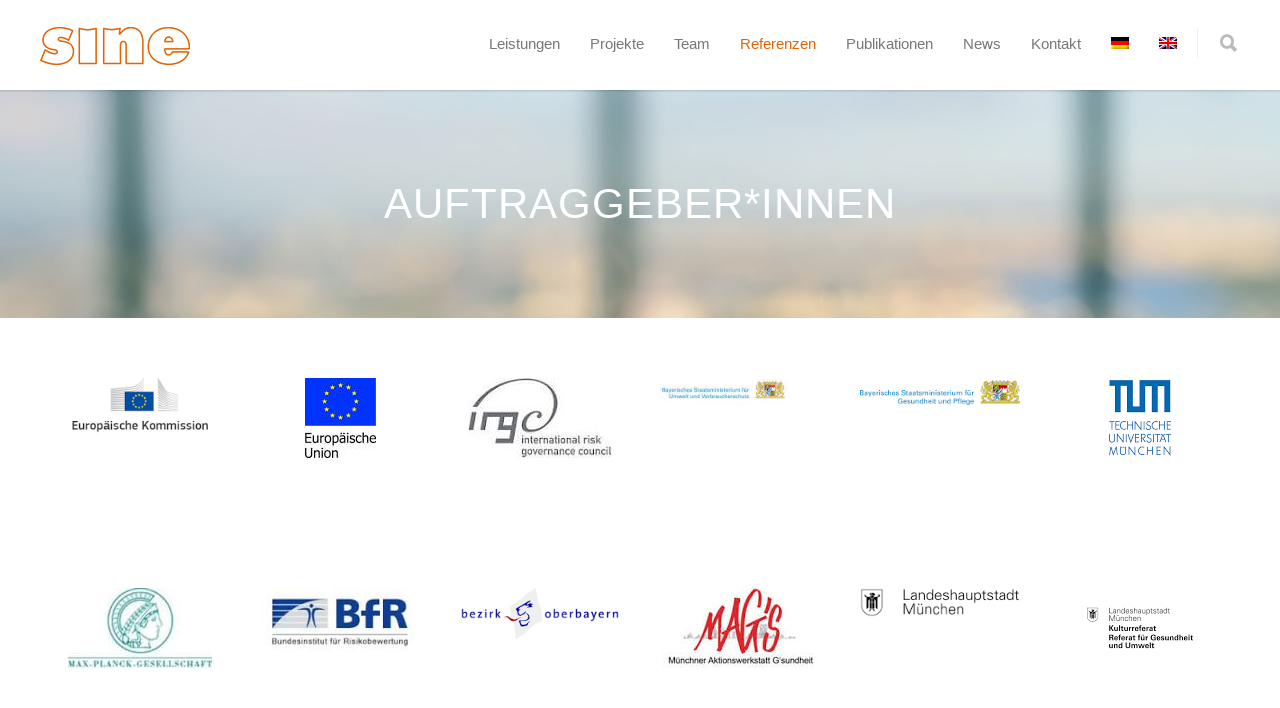

--- FILE ---
content_type: text/html; charset=UTF-8
request_url: https://sine-institut.de/referenzen/auftraggeberinnen/
body_size: 19681
content:
<!doctype html>
<html lang="de-DE">
<head>
<meta http-equiv="Content-Type" content="text/html; charset=UTF-8" />
<!-- Mobile Specific Metas & Favicons -->
<meta name="viewport" content="width=device-width, initial-scale=1, maximum-scale=1, user-scalable=0"><link rel="shortcut icon" href="https://sine-institut.de/wp-content/uploads/2023/04/favicon-sine.png"><link rel="apple-touch-icon" href="https://sine-institut.de/wp-content/uploads/2023/04/favicon-sine.png"><link rel="apple-touch-icon" sizes="120x120" href="https://sine-institut.de/wp-content/uploads/2023/04/favicon-sine.png"><link rel="apple-touch-icon" sizes="76x76" href="https://sine-institut.de/wp-content/uploads/2023/04/favicon-sine.png"><link rel="apple-touch-icon" sizes="152x152" href="https://sine-institut.de/wp-content/uploads/2023/04/favicon-sine.png"><!-- WordPress Stuff -->
<meta name='robots' content='index, follow, max-image-preview:large, max-snippet:-1, max-video-preview:-1' />
<style>img:is([sizes="auto" i], [sizes^="auto," i]) { contain-intrinsic-size: 3000px 1500px }</style>
<link rel="alternate" hreflang="de" href="https://sine-institut.de/referenzen/auftraggeberinnen/" />
<link rel="alternate" hreflang="en" href="https://sine-institut.de/references/clients/?lang=en" />
<link rel="alternate" hreflang="x-default" href="https://sine-institut.de/referenzen/auftraggeberinnen/" />
<!-- This site is optimized with the Yoast SEO plugin v26.7 - https://yoast.com/wordpress/plugins/seo/ -->
<title>Auftraggeber*innen</title>
<meta name="description" content="Auftraggeber des SINE-Instituts sind u.a.: Europäische Union, Ministerien, WHO, OECD, LH München, TU München, Bundesinstitut für Risikobewertung" />
<link rel="canonical" href="https://sine-institut.de/referenzen/auftraggeberinnen/" />
<meta property="og:locale" content="de_DE" />
<meta property="og:type" content="article" />
<meta property="og:title" content="Auftraggeber*innen" />
<meta property="og:description" content="Auftraggeber des SINE-Instituts sind u.a.: Europäische Union, Ministerien, WHO, OECD, LH München, TU München, Bundesinstitut für Risikobewertung" />
<meta property="og:url" content="https://sine-institut.de/referenzen/auftraggeberinnen/" />
<meta property="og:site_name" content="Sine Institut" />
<meta property="article:modified_time" content="2017-01-05T08:16:56+00:00" />
<meta name="twitter:card" content="summary_large_image" />
<script type="application/ld+json" class="yoast-schema-graph">{"@context":"https://schema.org","@graph":[{"@type":"WebPage","@id":"https://sine-institut.de/referenzen/auftraggeberinnen/","url":"https://sine-institut.de/referenzen/auftraggeberinnen/","name":"Auftraggeber*innen","isPartOf":{"@id":"https://sine-institut.de/#website"},"datePublished":"2016-10-05T13:19:24+00:00","dateModified":"2017-01-05T08:16:56+00:00","description":"Auftraggeber des SINE-Instituts sind u.a.: Europäische Union, Ministerien, WHO, OECD, LH München, TU München, Bundesinstitut für Risikobewertung","breadcrumb":{"@id":"https://sine-institut.de/referenzen/auftraggeberinnen/#breadcrumb"},"inLanguage":"de","potentialAction":[{"@type":"ReadAction","target":["https://sine-institut.de/referenzen/auftraggeberinnen/"]}]},{"@type":"BreadcrumbList","@id":"https://sine-institut.de/referenzen/auftraggeberinnen/#breadcrumb","itemListElement":[{"@type":"ListItem","position":1,"name":"Startseite","item":"https://sine-institut.de/"},{"@type":"ListItem","position":2,"name":"Referenzen","item":"https://sine-institut.de/referenzen/"},{"@type":"ListItem","position":3,"name":"Auftraggeber*innen"}]},{"@type":"WebSite","@id":"https://sine-institut.de/#website","url":"https://sine-institut.de/","name":"Sine Institut","description":"Wissenschaft und Praxis im Dialog","publisher":{"@id":"https://sine-institut.de/#organization"},"potentialAction":[{"@type":"SearchAction","target":{"@type":"EntryPoint","urlTemplate":"https://sine-institut.de/?s={search_term_string}"},"query-input":{"@type":"PropertyValueSpecification","valueRequired":true,"valueName":"search_term_string"}}],"inLanguage":"de"},{"@type":"Organization","@id":"https://sine-institut.de/#organization","name":"Sine Institut","url":"https://sine-institut.de/","logo":{"@type":"ImageObject","inLanguage":"de","@id":"https://sine-institut.de/#/schema/logo/image/","url":"https://sine-institut.de/wp-content/uploads/2016/12/sine-logo-retina.png","contentUrl":"https://sine-institut.de/wp-content/uploads/2016/12/sine-logo-retina.png","width":300,"height":76,"caption":"Sine Institut"},"image":{"@id":"https://sine-institut.de/#/schema/logo/image/"}}]}</script>
<!-- / Yoast SEO plugin. -->
<link rel="alternate" type="application/rss+xml" title="Sine Institut &raquo; Feed" href="https://sine-institut.de/feed/" />
<link rel="alternate" type="application/rss+xml" title="Sine Institut &raquo; Kommentar-Feed" href="https://sine-institut.de/comments/feed/" />
<script type="text/javascript">
/* <![CDATA[ */
window._wpemojiSettings = {"baseUrl":"https:\/\/s.w.org\/images\/core\/emoji\/16.0.1\/72x72\/","ext":".png","svgUrl":"https:\/\/s.w.org\/images\/core\/emoji\/16.0.1\/svg\/","svgExt":".svg","source":{"concatemoji":"https:\/\/sine-institut.de\/wp-includes\/js\/wp-emoji-release.min.js?ver=a77c435bfc120a5cf5def0376fdcd693"}};
/*! This file is auto-generated */
!function(s,n){var o,i,e;function c(e){try{var t={supportTests:e,timestamp:(new Date).valueOf()};sessionStorage.setItem(o,JSON.stringify(t))}catch(e){}}function p(e,t,n){e.clearRect(0,0,e.canvas.width,e.canvas.height),e.fillText(t,0,0);var t=new Uint32Array(e.getImageData(0,0,e.canvas.width,e.canvas.height).data),a=(e.clearRect(0,0,e.canvas.width,e.canvas.height),e.fillText(n,0,0),new Uint32Array(e.getImageData(0,0,e.canvas.width,e.canvas.height).data));return t.every(function(e,t){return e===a[t]})}function u(e,t){e.clearRect(0,0,e.canvas.width,e.canvas.height),e.fillText(t,0,0);for(var n=e.getImageData(16,16,1,1),a=0;a<n.data.length;a++)if(0!==n.data[a])return!1;return!0}function f(e,t,n,a){switch(t){case"flag":return n(e,"\ud83c\udff3\ufe0f\u200d\u26a7\ufe0f","\ud83c\udff3\ufe0f\u200b\u26a7\ufe0f")?!1:!n(e,"\ud83c\udde8\ud83c\uddf6","\ud83c\udde8\u200b\ud83c\uddf6")&&!n(e,"\ud83c\udff4\udb40\udc67\udb40\udc62\udb40\udc65\udb40\udc6e\udb40\udc67\udb40\udc7f","\ud83c\udff4\u200b\udb40\udc67\u200b\udb40\udc62\u200b\udb40\udc65\u200b\udb40\udc6e\u200b\udb40\udc67\u200b\udb40\udc7f");case"emoji":return!a(e,"\ud83e\udedf")}return!1}function g(e,t,n,a){var r="undefined"!=typeof WorkerGlobalScope&&self instanceof WorkerGlobalScope?new OffscreenCanvas(300,150):s.createElement("canvas"),o=r.getContext("2d",{willReadFrequently:!0}),i=(o.textBaseline="top",o.font="600 32px Arial",{});return e.forEach(function(e){i[e]=t(o,e,n,a)}),i}function t(e){var t=s.createElement("script");t.src=e,t.defer=!0,s.head.appendChild(t)}"undefined"!=typeof Promise&&(o="wpEmojiSettingsSupports",i=["flag","emoji"],n.supports={everything:!0,everythingExceptFlag:!0},e=new Promise(function(e){s.addEventListener("DOMContentLoaded",e,{once:!0})}),new Promise(function(t){var n=function(){try{var e=JSON.parse(sessionStorage.getItem(o));if("object"==typeof e&&"number"==typeof e.timestamp&&(new Date).valueOf()<e.timestamp+604800&&"object"==typeof e.supportTests)return e.supportTests}catch(e){}return null}();if(!n){if("undefined"!=typeof Worker&&"undefined"!=typeof OffscreenCanvas&&"undefined"!=typeof URL&&URL.createObjectURL&&"undefined"!=typeof Blob)try{var e="postMessage("+g.toString()+"("+[JSON.stringify(i),f.toString(),p.toString(),u.toString()].join(",")+"));",a=new Blob([e],{type:"text/javascript"}),r=new Worker(URL.createObjectURL(a),{name:"wpTestEmojiSupports"});return void(r.onmessage=function(e){c(n=e.data),r.terminate(),t(n)})}catch(e){}c(n=g(i,f,p,u))}t(n)}).then(function(e){for(var t in e)n.supports[t]=e[t],n.supports.everything=n.supports.everything&&n.supports[t],"flag"!==t&&(n.supports.everythingExceptFlag=n.supports.everythingExceptFlag&&n.supports[t]);n.supports.everythingExceptFlag=n.supports.everythingExceptFlag&&!n.supports.flag,n.DOMReady=!1,n.readyCallback=function(){n.DOMReady=!0}}).then(function(){return e}).then(function(){var e;n.supports.everything||(n.readyCallback(),(e=n.source||{}).concatemoji?t(e.concatemoji):e.wpemoji&&e.twemoji&&(t(e.twemoji),t(e.wpemoji)))}))}((window,document),window._wpemojiSettings);
/* ]]> */
</script>
<style id='wp-emoji-styles-inline-css' type='text/css'>
img.wp-smiley, img.emoji {
display: inline !important;
border: none !important;
box-shadow: none !important;
height: 1em !important;
width: 1em !important;
margin: 0 0.07em !important;
vertical-align: -0.1em !important;
background: none !important;
padding: 0 !important;
}
</style>
<!-- <link rel='stylesheet' id='wp-block-library-css' href='https://sine-institut.de/wp-includes/css/dist/block-library/style.min.css?ver=a77c435bfc120a5cf5def0376fdcd693' type='text/css' media='all' /> -->
<link rel="stylesheet" type="text/css" href="//sine-institut.de/wp-content/cache/wpfc-minified/qt0a67w7/7n92r.css" media="all"/>
<style id='classic-theme-styles-inline-css' type='text/css'>
/*! This file is auto-generated */
.wp-block-button__link{color:#fff;background-color:#32373c;border-radius:9999px;box-shadow:none;text-decoration:none;padding:calc(.667em + 2px) calc(1.333em + 2px);font-size:1.125em}.wp-block-file__button{background:#32373c;color:#fff;text-decoration:none}
</style>
<style id='global-styles-inline-css' type='text/css'>
:root{--wp--preset--aspect-ratio--square: 1;--wp--preset--aspect-ratio--4-3: 4/3;--wp--preset--aspect-ratio--3-4: 3/4;--wp--preset--aspect-ratio--3-2: 3/2;--wp--preset--aspect-ratio--2-3: 2/3;--wp--preset--aspect-ratio--16-9: 16/9;--wp--preset--aspect-ratio--9-16: 9/16;--wp--preset--color--black: #000000;--wp--preset--color--cyan-bluish-gray: #abb8c3;--wp--preset--color--white: #ffffff;--wp--preset--color--pale-pink: #f78da7;--wp--preset--color--vivid-red: #cf2e2e;--wp--preset--color--luminous-vivid-orange: #ff6900;--wp--preset--color--luminous-vivid-amber: #fcb900;--wp--preset--color--light-green-cyan: #7bdcb5;--wp--preset--color--vivid-green-cyan: #00d084;--wp--preset--color--pale-cyan-blue: #8ed1fc;--wp--preset--color--vivid-cyan-blue: #0693e3;--wp--preset--color--vivid-purple: #9b51e0;--wp--preset--gradient--vivid-cyan-blue-to-vivid-purple: linear-gradient(135deg,rgba(6,147,227,1) 0%,rgb(155,81,224) 100%);--wp--preset--gradient--light-green-cyan-to-vivid-green-cyan: linear-gradient(135deg,rgb(122,220,180) 0%,rgb(0,208,130) 100%);--wp--preset--gradient--luminous-vivid-amber-to-luminous-vivid-orange: linear-gradient(135deg,rgba(252,185,0,1) 0%,rgba(255,105,0,1) 100%);--wp--preset--gradient--luminous-vivid-orange-to-vivid-red: linear-gradient(135deg,rgba(255,105,0,1) 0%,rgb(207,46,46) 100%);--wp--preset--gradient--very-light-gray-to-cyan-bluish-gray: linear-gradient(135deg,rgb(238,238,238) 0%,rgb(169,184,195) 100%);--wp--preset--gradient--cool-to-warm-spectrum: linear-gradient(135deg,rgb(74,234,220) 0%,rgb(151,120,209) 20%,rgb(207,42,186) 40%,rgb(238,44,130) 60%,rgb(251,105,98) 80%,rgb(254,248,76) 100%);--wp--preset--gradient--blush-light-purple: linear-gradient(135deg,rgb(255,206,236) 0%,rgb(152,150,240) 100%);--wp--preset--gradient--blush-bordeaux: linear-gradient(135deg,rgb(254,205,165) 0%,rgb(254,45,45) 50%,rgb(107,0,62) 100%);--wp--preset--gradient--luminous-dusk: linear-gradient(135deg,rgb(255,203,112) 0%,rgb(199,81,192) 50%,rgb(65,88,208) 100%);--wp--preset--gradient--pale-ocean: linear-gradient(135deg,rgb(255,245,203) 0%,rgb(182,227,212) 50%,rgb(51,167,181) 100%);--wp--preset--gradient--electric-grass: linear-gradient(135deg,rgb(202,248,128) 0%,rgb(113,206,126) 100%);--wp--preset--gradient--midnight: linear-gradient(135deg,rgb(2,3,129) 0%,rgb(40,116,252) 100%);--wp--preset--font-size--small: 13px;--wp--preset--font-size--medium: 20px;--wp--preset--font-size--large: 36px;--wp--preset--font-size--x-large: 42px;--wp--preset--spacing--20: 0.44rem;--wp--preset--spacing--30: 0.67rem;--wp--preset--spacing--40: 1rem;--wp--preset--spacing--50: 1.5rem;--wp--preset--spacing--60: 2.25rem;--wp--preset--spacing--70: 3.38rem;--wp--preset--spacing--80: 5.06rem;--wp--preset--shadow--natural: 6px 6px 9px rgba(0, 0, 0, 0.2);--wp--preset--shadow--deep: 12px 12px 50px rgba(0, 0, 0, 0.4);--wp--preset--shadow--sharp: 6px 6px 0px rgba(0, 0, 0, 0.2);--wp--preset--shadow--outlined: 6px 6px 0px -3px rgba(255, 255, 255, 1), 6px 6px rgba(0, 0, 0, 1);--wp--preset--shadow--crisp: 6px 6px 0px rgba(0, 0, 0, 1);}:where(.is-layout-flex){gap: 0.5em;}:where(.is-layout-grid){gap: 0.5em;}body .is-layout-flex{display: flex;}.is-layout-flex{flex-wrap: wrap;align-items: center;}.is-layout-flex > :is(*, div){margin: 0;}body .is-layout-grid{display: grid;}.is-layout-grid > :is(*, div){margin: 0;}:where(.wp-block-columns.is-layout-flex){gap: 2em;}:where(.wp-block-columns.is-layout-grid){gap: 2em;}:where(.wp-block-post-template.is-layout-flex){gap: 1.25em;}:where(.wp-block-post-template.is-layout-grid){gap: 1.25em;}.has-black-color{color: var(--wp--preset--color--black) !important;}.has-cyan-bluish-gray-color{color: var(--wp--preset--color--cyan-bluish-gray) !important;}.has-white-color{color: var(--wp--preset--color--white) !important;}.has-pale-pink-color{color: var(--wp--preset--color--pale-pink) !important;}.has-vivid-red-color{color: var(--wp--preset--color--vivid-red) !important;}.has-luminous-vivid-orange-color{color: var(--wp--preset--color--luminous-vivid-orange) !important;}.has-luminous-vivid-amber-color{color: var(--wp--preset--color--luminous-vivid-amber) !important;}.has-light-green-cyan-color{color: var(--wp--preset--color--light-green-cyan) !important;}.has-vivid-green-cyan-color{color: var(--wp--preset--color--vivid-green-cyan) !important;}.has-pale-cyan-blue-color{color: var(--wp--preset--color--pale-cyan-blue) !important;}.has-vivid-cyan-blue-color{color: var(--wp--preset--color--vivid-cyan-blue) !important;}.has-vivid-purple-color{color: var(--wp--preset--color--vivid-purple) !important;}.has-black-background-color{background-color: var(--wp--preset--color--black) !important;}.has-cyan-bluish-gray-background-color{background-color: var(--wp--preset--color--cyan-bluish-gray) !important;}.has-white-background-color{background-color: var(--wp--preset--color--white) !important;}.has-pale-pink-background-color{background-color: var(--wp--preset--color--pale-pink) !important;}.has-vivid-red-background-color{background-color: var(--wp--preset--color--vivid-red) !important;}.has-luminous-vivid-orange-background-color{background-color: var(--wp--preset--color--luminous-vivid-orange) !important;}.has-luminous-vivid-amber-background-color{background-color: var(--wp--preset--color--luminous-vivid-amber) !important;}.has-light-green-cyan-background-color{background-color: var(--wp--preset--color--light-green-cyan) !important;}.has-vivid-green-cyan-background-color{background-color: var(--wp--preset--color--vivid-green-cyan) !important;}.has-pale-cyan-blue-background-color{background-color: var(--wp--preset--color--pale-cyan-blue) !important;}.has-vivid-cyan-blue-background-color{background-color: var(--wp--preset--color--vivid-cyan-blue) !important;}.has-vivid-purple-background-color{background-color: var(--wp--preset--color--vivid-purple) !important;}.has-black-border-color{border-color: var(--wp--preset--color--black) !important;}.has-cyan-bluish-gray-border-color{border-color: var(--wp--preset--color--cyan-bluish-gray) !important;}.has-white-border-color{border-color: var(--wp--preset--color--white) !important;}.has-pale-pink-border-color{border-color: var(--wp--preset--color--pale-pink) !important;}.has-vivid-red-border-color{border-color: var(--wp--preset--color--vivid-red) !important;}.has-luminous-vivid-orange-border-color{border-color: var(--wp--preset--color--luminous-vivid-orange) !important;}.has-luminous-vivid-amber-border-color{border-color: var(--wp--preset--color--luminous-vivid-amber) !important;}.has-light-green-cyan-border-color{border-color: var(--wp--preset--color--light-green-cyan) !important;}.has-vivid-green-cyan-border-color{border-color: var(--wp--preset--color--vivid-green-cyan) !important;}.has-pale-cyan-blue-border-color{border-color: var(--wp--preset--color--pale-cyan-blue) !important;}.has-vivid-cyan-blue-border-color{border-color: var(--wp--preset--color--vivid-cyan-blue) !important;}.has-vivid-purple-border-color{border-color: var(--wp--preset--color--vivid-purple) !important;}.has-vivid-cyan-blue-to-vivid-purple-gradient-background{background: var(--wp--preset--gradient--vivid-cyan-blue-to-vivid-purple) !important;}.has-light-green-cyan-to-vivid-green-cyan-gradient-background{background: var(--wp--preset--gradient--light-green-cyan-to-vivid-green-cyan) !important;}.has-luminous-vivid-amber-to-luminous-vivid-orange-gradient-background{background: var(--wp--preset--gradient--luminous-vivid-amber-to-luminous-vivid-orange) !important;}.has-luminous-vivid-orange-to-vivid-red-gradient-background{background: var(--wp--preset--gradient--luminous-vivid-orange-to-vivid-red) !important;}.has-very-light-gray-to-cyan-bluish-gray-gradient-background{background: var(--wp--preset--gradient--very-light-gray-to-cyan-bluish-gray) !important;}.has-cool-to-warm-spectrum-gradient-background{background: var(--wp--preset--gradient--cool-to-warm-spectrum) !important;}.has-blush-light-purple-gradient-background{background: var(--wp--preset--gradient--blush-light-purple) !important;}.has-blush-bordeaux-gradient-background{background: var(--wp--preset--gradient--blush-bordeaux) !important;}.has-luminous-dusk-gradient-background{background: var(--wp--preset--gradient--luminous-dusk) !important;}.has-pale-ocean-gradient-background{background: var(--wp--preset--gradient--pale-ocean) !important;}.has-electric-grass-gradient-background{background: var(--wp--preset--gradient--electric-grass) !important;}.has-midnight-gradient-background{background: var(--wp--preset--gradient--midnight) !important;}.has-small-font-size{font-size: var(--wp--preset--font-size--small) !important;}.has-medium-font-size{font-size: var(--wp--preset--font-size--medium) !important;}.has-large-font-size{font-size: var(--wp--preset--font-size--large) !important;}.has-x-large-font-size{font-size: var(--wp--preset--font-size--x-large) !important;}
:where(.wp-block-post-template.is-layout-flex){gap: 1.25em;}:where(.wp-block-post-template.is-layout-grid){gap: 1.25em;}
:where(.wp-block-columns.is-layout-flex){gap: 2em;}:where(.wp-block-columns.is-layout-grid){gap: 2em;}
:root :where(.wp-block-pullquote){font-size: 1.5em;line-height: 1.6;}
</style>
<!-- <link rel='stylesheet' id='contact-form-7-css' href='https://sine-institut.de/wp-content/plugins/contact-form-7/includes/css/styles.css?ver=6.1.4' type='text/css' media='all' /> -->
<!-- <link rel='stylesheet' id='wpml-legacy-vertical-list-0-css' href='https://sine-institut.de/wp-content/plugins/sitepress-multilingual-cms/templates/language-switchers/legacy-list-vertical/style.min.css?ver=1' type='text/css' media='all' /> -->
<link rel="stylesheet" type="text/css" href="//sine-institut.de/wp-content/cache/wpfc-minified/mo8pjcpp/7n92r.css" media="all"/>
<style id='wpml-legacy-vertical-list-0-inline-css' type='text/css'>
.wpml-ls-statics-shortcode_actions{background-color:#eeeeee;}.wpml-ls-statics-shortcode_actions, .wpml-ls-statics-shortcode_actions .wpml-ls-sub-menu, .wpml-ls-statics-shortcode_actions a {border-color:#cdcdcd;}.wpml-ls-statics-shortcode_actions a, .wpml-ls-statics-shortcode_actions .wpml-ls-sub-menu a, .wpml-ls-statics-shortcode_actions .wpml-ls-sub-menu a:link, .wpml-ls-statics-shortcode_actions li:not(.wpml-ls-current-language) .wpml-ls-link, .wpml-ls-statics-shortcode_actions li:not(.wpml-ls-current-language) .wpml-ls-link:link {color:#444444;background-color:#ffffff;}.wpml-ls-statics-shortcode_actions .wpml-ls-sub-menu a:hover,.wpml-ls-statics-shortcode_actions .wpml-ls-sub-menu a:focus, .wpml-ls-statics-shortcode_actions .wpml-ls-sub-menu a:link:hover, .wpml-ls-statics-shortcode_actions .wpml-ls-sub-menu a:link:focus {color:#000000;background-color:#eeeeee;}.wpml-ls-statics-shortcode_actions .wpml-ls-current-language > a {color:#444444;background-color:#ffffff;}.wpml-ls-statics-shortcode_actions .wpml-ls-current-language:hover>a, .wpml-ls-statics-shortcode_actions .wpml-ls-current-language>a:focus {color:#000000;background-color:#eeeeee;}
</style>
<!-- <link rel='stylesheet' id='wpml-menu-item-0-css' href='https://sine-institut.de/wp-content/plugins/sitepress-multilingual-cms/templates/language-switchers/menu-item/style.min.css?ver=1' type='text/css' media='all' /> -->
<!-- <link rel='stylesheet' id='eeb-css-frontend-css' href='https://sine-institut.de/wp-content/plugins/email-encoder-bundle/assets/css/style.css?ver=54d4eedc552c499c4a8d6b89c23d3df1' type='text/css' media='all' /> -->
<!-- <link rel='stylesheet' id='unicon-style-css' href='https://sine-institut.de/wp-content/themes/unicon/style.css?ver=a77c435bfc120a5cf5def0376fdcd693' type='text/css' media='all' /> -->
<!-- <link rel='stylesheet' id='stylesheet-css' href='https://sine-institut.de/wp-content/themes/unicon-child/style.css?ver=1' type='text/css' media='all' /> -->
<!-- <link rel='stylesheet' id='js_composer_front-css' href='https://sine-institut.de/wp-content/plugins/js_composer/assets/css/js_composer.min.css?ver=8.7.2' type='text/css' media='all' /> -->
<!-- <link rel='stylesheet' id='shortcodes-css' href='https://sine-institut.de/wp-content/themes/unicon/framework/css/shortcodes.css?ver=a77c435bfc120a5cf5def0376fdcd693' type='text/css' media='all' /> -->
<!-- <link rel='stylesheet' id='responsive-css' href='https://sine-institut.de/wp-content/themes/unicon/framework/css/responsive.css?ver=a77c435bfc120a5cf5def0376fdcd693' type='text/css' media='all' /> -->
<!-- <link rel='stylesheet' id='borlabs-cookie-custom-css' href='https://sine-institut.de/wp-content/cache/borlabs-cookie/1/borlabs-cookie-1-de.css?ver=3.3.23-36' type='text/css' media='all' /> -->
<link rel="stylesheet" type="text/css" href="//sine-institut.de/wp-content/cache/wpfc-minified/f5r915pd/7n92r.css" media="all"/>
<script type="text/javascript" src="https://sine-institut.de/wp-includes/js/jquery/jquery.min.js?ver=3.7.1" id="jquery-core-js"></script>
<script type="text/javascript" src="https://sine-institut.de/wp-includes/js/jquery/jquery-migrate.min.js?ver=3.4.1" id="jquery-migrate-js"></script>
<script type="text/javascript" src="https://sine-institut.de/wp-content/plugins/email-encoder-bundle/assets/js/custom.js?ver=2c542c9989f589cd5318f5cef6a9ecd7" id="eeb-js-frontend-js"></script>
<script data-no-optimize="1" data-no-minify="1" data-cfasync="false" type="text/javascript" src="https://sine-institut.de/wp-content/cache/borlabs-cookie/1/borlabs-cookie-config-de.json.js?ver=3.3.23-40" id="borlabs-cookie-config-js"></script>
<script></script><link rel="https://api.w.org/" href="https://sine-institut.de/wp-json/" /><link rel="alternate" title="JSON" type="application/json" href="https://sine-institut.de/wp-json/wp/v2/pages/334" /><link rel="alternate" title="oEmbed (JSON)" type="application/json+oembed" href="https://sine-institut.de/wp-json/oembed/1.0/embed?url=https%3A%2F%2Fsine-institut.de%2Freferenzen%2Fauftraggeberinnen%2F" />
<link rel="alternate" title="oEmbed (XML)" type="text/xml+oembed" href="https://sine-institut.de/wp-json/oembed/1.0/embed?url=https%3A%2F%2Fsine-institut.de%2Freferenzen%2Fauftraggeberinnen%2F&#038;format=xml" />
<meta name="generator" content="WPML ver:4.8.6 stt:1,3;" />
<style type="text/css">
body{font:400 14px Arial,Helvetica,sans-serif,Arial,Helvetica,sans-serif;color:#777777;line-height:1.9;}.wrapall,.boxed-layout{background-color:#ffffff;}body.page-template-page-blank-php{background:#ffffff !important;}h1,.title-h1{font:28px Arial,Helvetica,sans-serif,Arial,Helvetica,sans-serif;color:#4f4f4f;}h2{font:30px Arial,Helvetica,sans-serif,Arial,Helvetica,sans-serif;color:#4f4f4f;}h3{font:20px Arial,Helvetica,sans-serif,Arial,Helvetica,sans-serif;color:#4f4f4f;}h4{font:10px Arial,Helvetica,sans-serif,Arial,Helvetica,sans-serif;color:#4f4f4f;}h5{font:16px Arial,Helvetica,sans-serif,Arial,Helvetica,sans-serif;color:#4f4f4f;}h6{font:16px Arial,Helvetica,sans-serif,Arial,Helvetica,sans-serif;color:#4f4f4f;}.title{font-family:'Arial,Helvetica,sans-serif',Arial,Helvetica,sans-serif;}h1 a,h2 a,h3 a,h4 a,h5 a,h6 a{font-weight:inherit;color:inherit;}h1 a:hover,h2 a:hover,h3 a:hover,h4 a:hover,h5 a:hover,h6 a:hover,a:hover h1,a:hover h2,a:hover h3,a:hover h4,a:hover h5,a:hover h6{color:#ff6600;}a{color:#e16405;}a:hover{color:#ff6600;}input[type='text'],input[type='password'],input[type='email'],input[type='tel'],input[type='date'],input[type='number'],textarea,select{font-family:Arial,Helvetica,sans-serif,Arial,Helvetica,sans-serif;font-size:14px;}#sidebar .widget h3{font:14px Arial,Helvetica,sans-serif,Arial,Helvetica,sans-serif;color:#444444;}.container .twelve.alt.sidebar-right,.container .twelve.alt.sidebar-left,#sidebar.sidebar-right #sidebar-widgets,#sidebar.sidebar-left #sidebar-widgets{border-color:#efefef;}#topbar{background:#f5f5f5;color:#777777;}#topbar a{color:#999999;}#topbar a:hover{color:#333333;}@media only screen and (max-width:767px){#topbar .topbar-col1{background:#f5f5f5;}} #navigation > ul > li > a{font:15px Arial,Helvetica,sans-serif,Arial,Helvetica,sans-serif;color:#777777;}#navigation > ul > li:hover > a,#navigation > ul > li > a:hover{color:#ff6600;}#navigation li.current-menu-item > a:hover,#navigation li.current-page-ancestor > a:hover,#navigation li.current-menu-ancestor > a:hover,#navigation li.current-menu-parent > a:hover,#navigation li.current_page_ancestor > a:hover,#navigation > ul > li.sfHover > a{color:#ff6600;}#navigation li.current-menu-item > a,#navigation li.current-page-ancestor > a,#navigation li.current-menu-ancestor > a,#navigation li.current-menu-parent > a,#navigation li.current_page_ancestor > a{color:#e16405;}#navigation ul li:hover{border-color:#ff6600;}#navigation li.current-menu-item,#navigation li.current-page-ancestor,#navigation li.current-menu-ancestor,#navigation li.current-menu-parent,#navigation li.current_page_ancestor{border-color:#e16405;}#navigation .sub-menu{background:#bbbbbb;}#navigation .sub-menu li a{font:13px Arial,Helvetica,sans-serif,Arial,Helvetica,sans-serif;color:#ffffff;}#navigation .sub-menu li a:hover{color:#ff6600;}#navigation .sub-menu li.current_page_item > a,#navigation .sub-menu li.current_page_item > a:hover,#navigation .sub-menu li.current-menu-item > a,#navigation .sub-menu li.current-menu-item > a:hover,#navigation .sub-menu li.current-page-ancestor > a,#navigation .sub-menu li.current-page-ancestor > a:hover,#navigation .sub-menu li.current-menu-ancestor > a,#navigation .sub-menu li.current-menu-ancestor > a:hover,#navigation .sub-menu li.current-menu-parent > a,#navigation .sub-menu li.current-menu-parent > a:hover,#navigation .sub-menu li.current_page_ancestor > a,#navigation .sub-menu li.current_page_ancestor > a:hover{color:#ff6600;}#navigation .sub-menu li a,#navigation .sub-menu ul li a{border-color:#e16405;}#navigation > ul > li.megamenu > ul.sub-menu{background:#bbbbbb;border-color:#ff6600;}#navigation > ul > li.megamenu > ul > li{border-right-color:#e16405 !important;}#navigation > ul > li.megamenu ul li a{color:#ffffff;}#navigation > ul > li.megamenu > ul > li > a{color:#ffffff;}#navigation > ul > li.megamenu > ul ul li a:hover,#header #navigation > ul > li.megamenu > ul ul li.current-menu-item a{color:#ff6600 !important;background-color:#bbbbbb !important;} #search-btn,#shopping-btn,#close-search-btn{color:#bbbbbb;}#search-btn:hover,#shopping-btn:hover,#close-search-btn:hover{color:#999999;}#slogan{font:400 20px Open Sans,Arial,Helvetica,sans-serif;color:#777777;margin-top:26px;} #mobile-navigation{background:#bbbbbb;}#mobile-navigation ul li a{font:13px Arial,Helvetica,sans-serif,Arial,Helvetica,sans-serif;color:#ffffff;border-bottom-color:#e16405 !important;}#mobile-navigation ul li a:hover,#mobile-navigation ul li a:hover [class^='fa-'],#mobile-navigation li.open > a,#mobile-navigation ul li.current-menu-item > a,#mobile-navigation ul li.current-menu-ancestor > a{color:#ff6600;}body #mobile-navigation li.open > a [class^='fa-']{color:#ff6600;}#mobile-navigation form,#mobile-navigation form input{background:#bbbbbb;color:#cccccc;}#mobile-navigation form:before{color:#cccccc;}#mobile-header{background:#ffffff;height:90px;}#mobile-navigation-btn,#mobile-cart-btn,#mobile-shopping-btn{color:#bbbbbb;line-height:90px;}#mobile-navigation-btn:hover,#mobile-cart-btn:hover,#mobile-shopping-btn:hover{color:#999999;}#mobile-header .logo{margin-top:27px;} #header.header-v1{height:90px;background:#ffffff;}.header-v1 .logo{margin-top:27px;}.header-v1 #navigation > ul > li{height:90px;padding-top:;}.header-v1 #navigation .sub-menu{top:90px;}.header-v1 .header-icons-divider{line-height:90px;background:#efefef;}#header.header-v1 .widget_shopping_cart{top:90px;}.header-v1 #search-btn,.header-v1 #close-search-btn,.header-v1 #shopping-btn{line-height:90px;}.header-v1 #search-top,.header-v1 #search-top input{height:90px;}.header-v1 #search-top input{color:#666666;font-family:Arial,Helvetica,sans-serif,Arial,Helvetica,sans-serif;} #header.header-v3{background:#ffffff;}.header-v3 .navigation-wrap{background:#ffffff;border-top:1px solid #efefef;}.header-v3 .logo{margin-top:30px;margin-bottom:30px;} #header.header-v4{background:#ffffff;}.header-v4 .navigation-wrap{background:#ffffff;border-top:1px solid #efefef;}.header-v4 .logo{margin-top:30px;margin-bottom:30px;} #transparentimage{padding:90px 0 0 0;}.header-is-transparent #mobile-navigation{top:90px;} .stuck{background:#ffffff;} .titlebar h1,.title-h1{font:22px Arial,Helvetica,sans-serif,Arial,Helvetica,sans-serif;color:#777777;}#fulltitle{background:#f9f9f9;border-bottom:1px solid #efefef;}#breadcrumbs{margin-top:6px;}#breadcrumbs,#breadcrumbs a{font:13px Arial,Helvetica,sans-serif,Arial,Helvetica,sans-serif;color:#aaaaaa;}#breadcrumbs a:hover{color:#666666;}#fullimagecenter h1,#transparentimage h1,#fullimagecenter .title-h1,#transparentimage .title-h1{font:42px Arial,Helvetica,sans-serif,Arial,Helvetica,sans-serif;color:#ffffff;text-transform:uppercase;letter-spacing:1px;text-align:center;} #footer .widget h3{font:13px Montserrat,Arial,Helvetica,sans-serif;color:#ffffff;}#footer{color:#888888;border-top:4px none #1cbac8;}#footer{background-color:#262626;}#footer a,#footer .widget ul li:after{color:#888888;}#footer a:hover,#footer .widget ul li:hover:after{color:#ffffff;}#footer .widget ul li{border-bottom-color:#333333;} #copyright{background:#666666;color:#ffffff;}#copyright a{color:#999999;}#copyright a:hover{color:#cccccc;} .highlight{color:#e16405 !important;}::selection{background:#e16405;}::-moz-selection{background:#e16405;}#shopping-btn span{background:#e16405;}.blog-page .post h1 a:hover,.blog-page .post h2 a:hover{color:#e16405;}.entry-image .entry-overlay{background:#e16405;}.entry-quote a:hover{background:#e16405;}.entry-link a:hover{background:#e16405;}.blog-single .entry-tags a:hover{color:#e16405;}.sharebox ul li a:hover{color:#e16405;}.commentlist li.bypostauthor .comment-text{border-color:#e16405;}#pagination .current a{background:#e16405;}#filters ul li a:hover{color:#e16405;}#filters ul li a.active{color:#e16405;}#back-to-top a:hover{background-color:#e16405;}#sidebar .widget ul li a:hover{color:#e16405;}#sidebar .widget ul li:hover:after{color:#e16405;}.widget_tag_cloud a:hover,.widget_product_tag_cloud a:hover{background:#e16405;border-color:#e16405;}.widget_portfolio .portfolio-widget-item .portfolio-overlay{background:#e16405;}#sidebar .widget_nav_menu ul li a:hover{color:#e16405;}#footer .widget_tag_cloud a:hover,#footer .widget_product_tag_cloud a:hover{background:#e16405;border-color:#e16405;} .box.style-2{border-top-color:#e16405;}.box.style-4{border-color:#e16405;}.box.style-6{background:#e16405;}a.button,input[type=submit],button,.minti_button{background:#e16405;border-color:#e16405;}a.button.color-2{color:#e16405;border-color:#e16405;}a.button.color-3{background:#e16405;border-color:#e16405;}a.button.color-9{color:#e16405;}a.button.color-6:hover{background:#e16405;border-color:#e16405;}a.button.color-7:hover{background:#e16405;border-color:#e16405;}.counter-number{color:#e16405;}.divider-title.align-center:after,.divider-title.align-left:after{background-color:#e16405}.divider5{border-bottom-color:#e16405;}.dropcap.dropcap-circle{background-color:#e16405;}.dropcap.dropcap-box{background-color:#e16405;}.dropcap.dropcap-color{color:#e16405;}.toggle .toggle-title.active,.color-light .toggle .toggle-title.active{background:#e16405;border-color:#e16405;}.iconbox-style-1.icon-color-accent i.boxicon,.iconbox-style-2.icon-color-accent i.boxicon,.iconbox-style-3.icon-color-accent i.boxicon,.iconbox-style-8.icon-color-accent i.boxicon,.iconbox-style-9.icon-color-accent i.boxicon{color:#e16405!important;}.iconbox-style-4.icon-color-accent i.boxicon,.iconbox-style-5.icon-color-accent i.boxicon,.iconbox-style-6.icon-color-accent i.boxicon,.iconbox-style-7.icon-color-accent i.boxicon,.flip .icon-color-accent.card .back{background:#e16405;}.latest-blog .blog-item .blog-overlay{background:#e16405;}.latest-blog .blog-item .blog-pic i{color:#e16405;}.latest-blog .blog-item h4 a:hover{color:#e16405;}.progressbar .progress-percentage{background:#e16405;}.wpb_widgetised_column .widget ul li a:hover{color:#e16405;}.wpb_widgetised_column .widget ul li:hover:after{color:#e16405;}.wpb_accordion .wpb_accordion_wrapper .ui-state-active .ui-icon{background-color:#e16405;}.wpb_accordion .wpb_accordion_wrapper .ui-state-active.wpb_accordion_header a{color:#e16405;}.wpb_accordion .wpb_accordion_wrapper .wpb_accordion_header a:hover,.wpb_accordion .wpb_accordion_wrapper .wpb_accordion_header a:hover .ui-state-default .ui-icon{color:#e16405;}.wpb_accordion .wpb_accordion_wrapper .wpb_accordion_header:hover .ui-icon{background-color:#e16405!important;}.wpb_content_element.wpb_tabs .wpb_tabs_nav li.ui-tabs-active{border-bottom-color:#e16405;}.portfolio-item h4 a:hover{color:#e16405;}.portfolio-filters ul li a:hover{color:#e16405;}.portfolio-filters ul li a.active{color:#e16405;}.portfolio-overlay-icon .portfolio-overlay{background:#e16405;}.portfolio-overlay-icon i{color:#e16405;}.portfolio-overlay-effect .portfolio-overlay{background:#e16405;}.portfolio-overlay-name .portfolio-overlay{background:#e16405;}.portfolio-detail-attributes ul li a:hover{color:#e16405;}a.catimage:hover .catimage-text{background:#e16405;} .products li h3{font:400 14px Arial,Helvetica,sans-serif,Arial,Helvetica,sans-serif;color:#777777;}.woocommerce .button.checkout-button{background:#e16405;border-color:#e16405;}.woocommerce .products .onsale{background:#e16405;}.product .onsale{background:#e16405;}button.single_add_to_cart_button:hover{background:#e16405;}.woocommerce-tabs > ul > li.active a{color:#e16405;border-bottom-color:#e16405;}p.stars a:hover{background:#e16405;}p.stars a.active,p.stars a.active:after{background:#e16405;}.product_list_widget a{color:#e16405;}.woocommerce .widget_layered_nav li.chosen a{color:#e16405!important;}.woocommerce .widget_product_categories > ul > li.current-cat > a{color:#e16405!important;}.woocommerce .widget_product_categories > ul > li.current-cat:after{color:#e16405!important;}.woocommerce-message{background:#e16405;}.bbp-topics-front ul.super-sticky .bbp-topic-title:before,.bbp-topics ul.super-sticky .bbp-topic-title:before,.bbp-topics ul.sticky .bbp-topic-title:before,.bbp-forum-content ul.sticky .bbp-topic-title:before{color:#e16405!important;}#subscription-toggle a:hover{background:#e16405;}.bbp-pagination-links span.current{background:#e16405;}div.wpcf7-mail-sent-ok,div.wpcf7-mail-sent-ng,div.wpcf7-spam-blocked,div.wpcf7-validation-errors{background:#e16405;}.wpcf7-not-valid{border-color:#e16405 !important;}.products .button.add_to_cart_button{color:#e16405!important;}.minti_list.color-accent li:before{color:#e16405!important;}.blogslider_text .post-categories li a{background-color:#e16405;}.minti_zooming_slider .flex-control-nav li .minti_zooming_slider_ghost{background-color:#e16405;}.minti_carousel.pagination_numbers .owl-dots .owl-dot.active{background-color:#e16405;}.wpb_content_element.wpb_tour .wpb_tabs_nav li.ui-tabs-active,.color-light .wpb_content_element.wpb_tour .wpb_tabs_nav li.ui-tabs-active{background-color:#e16405;}.masonry_icon i{color:#e16405;}.woocommerce-MyAccount-navigation-link.is-active a{color:#e16405;} .font-special,.button,.counter-title,h6,.wpb_accordion .wpb_accordion_wrapper .wpb_accordion_header a,.pricing-plan .pricing-plan-head h3,a.catimage,.divider-title,button,input[type='submit'],input[type='reset'],input[type='button'],.vc_pie_chart h4,.page-404 h3,.minti_masonrygrid_item h4{font-family:'Arial,Helvetica,sans-serif',Arial,Helvetica,sans-serif;}.ui-helper-reset{line-height:1.9;} #portfolio ul li a{font-size:16px;}#fullimagecenter h1{padding:90px 0;}.latest-blog h4 a{color:#ff7415;}.portfolio-filters ul li,.portfolio-filters ul li a{font-weight:bold;color:#666;}#leistungen .iconbox h3{float:left !important;width:20px !important;margin-bottom:35px;}@media (min-width:768px) and (max-width:960px){#leistungen .iconbox h3{display:none;}}@media (min-width:768px) and (max-width:1200px){#leistungen .iconbox{min-height:52px;}}@media (min-width:768px) and (max-width:1200px){#projekte .iconbox h3{font-size:15px;}}.portfolio-item h4{display:none;}.portfolio-detail-title{display:none !important;}@media (min-width:768px) and (max-width:960px){#leistungen .iconbox h3{display:none;}}@media (max-width:900px){#fullimagecenter h1,#transparentimage h1{font-size:30px;}}@media (max-width:600px){#fullimagecenter h1,#transparentimage h1{font-size:20px;}}@media (max-width:400px){#fullimagecenter h1,#transparentimage h1{font-size:16px;}}article .entry-meta .meta-category{display:none;}form.wpcf7-form.sent .wpcf7-response-output{display:block !important;}.wpcf7-response-output{display:block !important;}.wpcf7-not-valid-tip{display:block !important;border:1px solid red !important;}.wpcf7-not-valid{border:1px solid red !important;}span.wpcf7-not-valid-tip{display:block !important;}.wpcf7-not-valid-tip{display:inline !important;}div.wpcf7-response-output{clear:both;margin:2em .5em 1em;padding:1.1em 1em;}@media only screen and (max-width:767px){#header,.sticky-wrapper{display:none;}#mobile-header{display:inherit}}
</style><meta name="generator" content="Powered by WPBakery Page Builder - drag and drop page builder for WordPress."/>
<meta name="generator" content="Powered by Slider Revolution 6.7.38 - responsive, Mobile-Friendly Slider Plugin for WordPress with comfortable drag and drop interface." />
<script>function setREVStartSize(e){
//window.requestAnimationFrame(function() {
window.RSIW = window.RSIW===undefined ? window.innerWidth : window.RSIW;
window.RSIH = window.RSIH===undefined ? window.innerHeight : window.RSIH;
try {
var pw = document.getElementById(e.c).parentNode.offsetWidth,
newh;
pw = pw===0 || isNaN(pw) || (e.l=="fullwidth" || e.layout=="fullwidth") ? window.RSIW : pw;
e.tabw = e.tabw===undefined ? 0 : parseInt(e.tabw);
e.thumbw = e.thumbw===undefined ? 0 : parseInt(e.thumbw);
e.tabh = e.tabh===undefined ? 0 : parseInt(e.tabh);
e.thumbh = e.thumbh===undefined ? 0 : parseInt(e.thumbh);
e.tabhide = e.tabhide===undefined ? 0 : parseInt(e.tabhide);
e.thumbhide = e.thumbhide===undefined ? 0 : parseInt(e.thumbhide);
e.mh = e.mh===undefined || e.mh=="" || e.mh==="auto" ? 0 : parseInt(e.mh,0);
if(e.layout==="fullscreen" || e.l==="fullscreen")
newh = Math.max(e.mh,window.RSIH);
else{
e.gw = Array.isArray(e.gw) ? e.gw : [e.gw];
for (var i in e.rl) if (e.gw[i]===undefined || e.gw[i]===0) e.gw[i] = e.gw[i-1];
e.gh = e.el===undefined || e.el==="" || (Array.isArray(e.el) && e.el.length==0)? e.gh : e.el;
e.gh = Array.isArray(e.gh) ? e.gh : [e.gh];
for (var i in e.rl) if (e.gh[i]===undefined || e.gh[i]===0) e.gh[i] = e.gh[i-1];
var nl = new Array(e.rl.length),
ix = 0,
sl;
e.tabw = e.tabhide>=pw ? 0 : e.tabw;
e.thumbw = e.thumbhide>=pw ? 0 : e.thumbw;
e.tabh = e.tabhide>=pw ? 0 : e.tabh;
e.thumbh = e.thumbhide>=pw ? 0 : e.thumbh;
for (var i in e.rl) nl[i] = e.rl[i]<window.RSIW ? 0 : e.rl[i];
sl = nl[0];
for (var i in nl) if (sl>nl[i] && nl[i]>0) { sl = nl[i]; ix=i;}
var m = pw>(e.gw[ix]+e.tabw+e.thumbw) ? 1 : (pw-(e.tabw+e.thumbw)) / (e.gw[ix]);
newh =  (e.gh[ix] * m) + (e.tabh + e.thumbh);
}
var el = document.getElementById(e.c);
if (el!==null && el) el.style.height = newh+"px";
el = document.getElementById(e.c+"_wrapper");
if (el!==null && el) {
el.style.height = newh+"px";
el.style.display = "block";
}
} catch(e){
console.log("Failure at Presize of Slider:" + e)
}
//});
};</script>
<noscript><style> .wpb_animate_when_almost_visible { opacity: 1; }</style></noscript></head>
<body data-rsssl=1 class="wp-singular page-template-default page page-id-334 page-child parent-pageid-16 wp-theme-unicon wp-child-theme-unicon-child smooth-scroll wpb-js-composer js-comp-ver-8.7.2 vc_responsive" itemscope itemtype="https://schema.org/WebPage">
<div class="site-wrapper wrapall">
<header id="header" class="header header-v1 header-v1-only clearfix  ">
<div class="header-wide-container">
<div id="logo-navigation" class="sixteen columns">
<div id="logo" class="logo">
<a href="https://sine-institut.de/"><img src="https://sine-institut.de/wp-content/uploads/2016/12/sine-logo.png" alt="Sine Institut" class="logo_standard" /></a>
<a href="https://sine-institut.de/"><img src="https://sine-institut.de/wp-content/uploads/2016/12/sine-logo.png" alt="Sine Institut" class="logo_transparent" /></a>					<a href="https://sine-institut.de/"><img src="https://sine-institut.de/wp-content/uploads/2016/12/sine-logo-retina.png" width="150" height="38" alt="Sine Institut" class="logo_retina" /></a>					<a href="https://sine-institut.de/"><img src="https://sine-institut.de/wp-content/uploads/2016/12/sine-logo-retina.png" width="150" height="38" alt="Sine Institut" class="logo_retina_transparent" /></a>							</div>
<div id="navigation" class="clearfix">			
<div class="header-icons">
<div class="header-icons-divider"></div>
<a href="#" id="search-btn"><i class="icon-minti-search"></i></a>
</div>	
<ul id="nav" class="menu"><li id="menu-item-1728" class="menu-item menu-item-type-custom menu-item-object-custom menu-item-has-children menu-item-1728"><a>Leistungen</a>
<ul class="sub-menu">
<li id="menu-item-753" class="menu-item menu-item-type-post_type menu-item-object-page menu-item-753"><a href="https://sine-institut.de/qualitative-forschung/">Qualitative Forschung</a></li>
<li id="menu-item-760" class="menu-item menu-item-type-post_type menu-item-object-page menu-item-760"><a href="https://sine-institut.de/evaluation/">Evaluation</a></li>
<li id="menu-item-80" class="menu-item menu-item-type-post_type menu-item-object-page menu-item-80"><a href="https://sine-institut.de/quantitative-methoden/">Quantitative Methoden</a></li>
<li id="menu-item-761" class="menu-item menu-item-type-post_type menu-item-object-page menu-item-761"><a href="https://sine-institut.de/methodenberatung/">Methodenberatung</a></li>
<li id="menu-item-762" class="menu-item menu-item-type-post_type menu-item-object-page menu-item-762"><a href="https://sine-institut.de/organisationsberatung/">Organisationsberatung</a></li>
<li id="menu-item-763" class="menu-item menu-item-type-post_type menu-item-object-page menu-item-763"><a href="https://sine-institut.de/coaching/">Coaching</a></li>
<li id="menu-item-769" class="menu-item menu-item-type-post_type menu-item-object-page menu-item-769"><a href="https://sine-institut.de/moderation/">Moderation</a></li>
<li id="menu-item-770" class="menu-item menu-item-type-post_type menu-item-object-page menu-item-770"><a href="https://sine-institut.de/schulungen/">Schulungen</a></li>
</ul>
</li>
<li id="menu-item-81" class="menu-item menu-item-type-post_type menu-item-object-page menu-item-has-children menu-item-81"><a href="https://sine-institut.de/projekte/">Projekte</a>
<ul class="sub-menu">
<li id="menu-item-68" class="menu-item menu-item-type-post_type menu-item-object-page menu-item-68"><a href="https://sine-institut.de/projekte/gesundheitsforschung/">Gesundheitsforschung</a></li>
<li id="menu-item-755" class="menu-item menu-item-type-post_type menu-item-object-page menu-item-755"><a href="https://sine-institut.de/projekte/evaluationen-begleitforschung/">Evaluationen und Begleitforschung</a></li>
<li id="menu-item-85" class="menu-item menu-item-type-post_type menu-item-object-page menu-item-85"><a href="https://sine-institut.de/projekte/soziale-arbeit-soziale-risiken/">Soziale Arbeit &#038; Soziale Risiken</a></li>
<li id="menu-item-83" class="menu-item menu-item-type-post_type menu-item-object-page menu-item-83"><a href="https://sine-institut.de/projekte/sicherheitsforschung/">Sicherheitsforschung</a></li>
<li id="menu-item-78" class="menu-item menu-item-type-post_type menu-item-object-page menu-item-78"><a href="https://sine-institut.de/projekte/organisation-mensch/">Organisation &#038; Mensch</a></li>
<li id="menu-item-75" class="menu-item menu-item-type-post_type menu-item-object-page menu-item-75"><a href="https://sine-institut.de/projekte/methodenberatung-methodenschulung/">Methodenberatung &#038; Methodenschulung</a></li>
</ul>
</li>
<li id="menu-item-264" class="menu-item menu-item-type-custom menu-item-object-custom menu-item-has-children menu-item-264"><a>Team</a>
<ul class="sub-menu">
<li id="menu-item-798" class="menu-item menu-item-type-post_type menu-item-object-page menu-item-798"><a href="https://sine-institut.de/kerstin-dressel/">Dr. Kerstin Dressel</a></li>
<li id="menu-item-795" class="menu-item menu-item-type-post_type menu-item-object-page menu-item-795"><a href="https://sine-institut.de/marion-mueller/">Prof. Dr. Marion Müller</a></li>
<li id="menu-item-5640" class="menu-item menu-item-type-post_type menu-item-object-page menu-item-5640"><a href="https://sine-institut.de/martina-pfister/">Martina Pfister</a></li>
<li id="menu-item-2809" class="menu-item menu-item-type-post_type menu-item-object-page menu-item-2809"><a href="https://sine-institut.de/dr-tanja-kistler/">Prof. Dr. Tanja Kistler</a></li>
<li id="menu-item-1955" class="menu-item menu-item-type-post_type menu-item-object-page menu-item-1955"><a href="https://sine-institut.de/dr-udo-dengel/">Dr. Udo Dengel</a></li>
<li id="menu-item-3789" class="menu-item menu-item-type-post_type menu-item-object-page menu-item-3789"><a href="https://sine-institut.de/kilian-gremminger/">Kilian Gremminger</a></li>
<li id="menu-item-490" class="menu-item menu-item-type-post_type menu-item-object-page menu-item-490"><a href="https://sine-institut.de/ehemalige-mitarbeiter/">Ehemalige Mitarbeiter*innen</a></li>
</ul>
</li>
<li id="menu-item-467" class="menu-item menu-item-type-custom menu-item-object-custom current-menu-ancestor current-menu-parent menu-item-has-children menu-item-467"><a>Referenzen</a>
<ul class="sub-menu">
<li id="menu-item-372" class="menu-item menu-item-type-post_type menu-item-object-page current-menu-item page_item page-item-334 current_page_item menu-item-372"><a href="https://sine-institut.de/referenzen/auftraggeberinnen/" aria-current="page">Auftraggeber*innen</a></li>
<li id="menu-item-371" class="menu-item menu-item-type-post_type menu-item-object-page menu-item-371"><a href="https://sine-institut.de/referenzen/partnerinnen/">Partner*innen</a></li>
<li id="menu-item-460" class="menu-item menu-item-type-post_type menu-item-object-page menu-item-460"><a href="https://sine-institut.de/referenzen/wissenschaftlicher-beirat/">Wissenschaftlicher Beirat SINE e.V.</a></li>
<li id="menu-item-2490" class="menu-item menu-item-type-post_type menu-item-object-page menu-item-2490"><a href="https://sine-institut.de/sine-historie/">SINE-Historie</a></li>
</ul>
</li>
<li id="menu-item-338" class="menu-item menu-item-type-post_type menu-item-object-page menu-item-has-children menu-item-338"><a href="https://sine-institut.de/publikationen/">Publikationen</a>
<ul class="sub-menu">
<li id="menu-item-348" class="menu-item menu-item-type-post_type menu-item-object-page menu-item-348"><a href="https://sine-institut.de/publikationen/buecher-fachzeitschriften/">Bücher und Fachzeitschriften</a></li>
<li id="menu-item-350" class="menu-item menu-item-type-post_type menu-item-object-page menu-item-350"><a href="https://sine-institut.de/publikationen/vortraege/">Vorträge</a></li>
<li id="menu-item-349" class="menu-item menu-item-type-post_type menu-item-object-page menu-item-349"><a href="https://sine-institut.de/publikationen/forschungsberichte/">Forschungsberichte</a></li>
</ul>
</li>
<li id="menu-item-106" class="menu-item menu-item-type-post_type menu-item-object-page menu-item-106"><a href="https://sine-institut.de/news/">News</a></li>
<li id="menu-item-72" class="menu-item menu-item-type-post_type menu-item-object-page menu-item-72"><a href="https://sine-institut.de/kontakt/">Kontakt</a></li>
<li id="menu-item-wpml-ls-3-de" class="menu-item-language menu-item-language-current menu-item wpml-ls-slot-3 wpml-ls-item wpml-ls-item-de wpml-ls-current-language wpml-ls-menu-item wpml-ls-first-item menu-item-type-wpml_ls_menu_item menu-item-object-wpml_ls_menu_item menu-item-wpml-ls-3-de"><a href="https://sine-institut.de/referenzen/auftraggeberinnen/" role="menuitem"><img
class="wpml-ls-flag"
src="https://sine-institut.de/wp-content/plugins/sitepress-multilingual-cms/res/flags/de.png"
alt="Deutsch"
/></a></li>
<li id="menu-item-wpml-ls-3-en" class="menu-item-language menu-item wpml-ls-slot-3 wpml-ls-item wpml-ls-item-en wpml-ls-menu-item wpml-ls-last-item menu-item-type-wpml_ls_menu_item menu-item-object-wpml_ls_menu_item menu-item-wpml-ls-3-en"><a href="https://sine-institut.de/references/clients/?lang=en" aria-label="Zu Englisch wechseln" role="menuitem"><img
class="wpml-ls-flag"
src="https://sine-institut.de/wp-content/plugins/sitepress-multilingual-cms/res/flags/en.png"
alt="Englisch"
/></a></li>
</ul>			</div>
</div>
<div id="search-top" class="sixteen columns clearfix">
<form action="https://sine-institut.de" method="GET">
<input type="text" name="s" value="" placeholder="To Search start typing..." autocomplete="off" />
</form>
<a href="#" id="close-search-btn"><i class="icon-minti-close"></i></a>
</div>
</div>	
</header>
<div id="mobile-header" class="mobile-header-v1">
<div class="container">
<div class="sixteen columns">
<div id="mobile-logo" class="logo">
<a href="https://sine-institut.de/"><img src="https://sine-institut.de/wp-content/uploads/2016/12/sine-logo.png" alt="Sine Institut" class="logo_standard" /></a>
<a href="https://sine-institut.de/"><img src="https://sine-institut.de/wp-content/uploads/2016/12/sine-logo-retina.png" width="150" height="38" alt="Sine Institut" class="logo_retina" /></a>							</div>
<a href="#" id="mobile-navigation-btn"><i class="fa fa-bars"></i></a>
</div>
</div>
</div>
<div id="mobile-navigation">
<div class="container">
<div class="sixteen columns">
<div class="menu-menue-container"><ul id="mobile-nav" class="menu"><li class="menu-item menu-item-type-custom menu-item-object-custom menu-item-has-children menu-item-1728"><a>Leistungen</a>
<ul class="sub-menu">
<li class="menu-item menu-item-type-post_type menu-item-object-page menu-item-753"><a href="https://sine-institut.de/qualitative-forschung/">Qualitative Forschung</a></li>
<li class="menu-item menu-item-type-post_type menu-item-object-page menu-item-760"><a href="https://sine-institut.de/evaluation/">Evaluation</a></li>
<li class="menu-item menu-item-type-post_type menu-item-object-page menu-item-80"><a href="https://sine-institut.de/quantitative-methoden/">Quantitative Methoden</a></li>
<li class="menu-item menu-item-type-post_type menu-item-object-page menu-item-761"><a href="https://sine-institut.de/methodenberatung/">Methodenberatung</a></li>
<li class="menu-item menu-item-type-post_type menu-item-object-page menu-item-762"><a href="https://sine-institut.de/organisationsberatung/">Organisationsberatung</a></li>
<li class="menu-item menu-item-type-post_type menu-item-object-page menu-item-763"><a href="https://sine-institut.de/coaching/">Coaching</a></li>
<li class="menu-item menu-item-type-post_type menu-item-object-page menu-item-769"><a href="https://sine-institut.de/moderation/">Moderation</a></li>
<li class="menu-item menu-item-type-post_type menu-item-object-page menu-item-770"><a href="https://sine-institut.de/schulungen/">Schulungen</a></li>
</ul>
</li>
<li class="menu-item menu-item-type-post_type menu-item-object-page menu-item-has-children menu-item-81"><a href="https://sine-institut.de/projekte/">Projekte</a>
<ul class="sub-menu">
<li class="menu-item menu-item-type-post_type menu-item-object-page menu-item-68"><a href="https://sine-institut.de/projekte/gesundheitsforschung/">Gesundheitsforschung</a></li>
<li class="menu-item menu-item-type-post_type menu-item-object-page menu-item-755"><a href="https://sine-institut.de/projekte/evaluationen-begleitforschung/">Evaluationen und Begleitforschung</a></li>
<li class="menu-item menu-item-type-post_type menu-item-object-page menu-item-85"><a href="https://sine-institut.de/projekte/soziale-arbeit-soziale-risiken/">Soziale Arbeit &#038; Soziale Risiken</a></li>
<li class="menu-item menu-item-type-post_type menu-item-object-page menu-item-83"><a href="https://sine-institut.de/projekte/sicherheitsforschung/">Sicherheitsforschung</a></li>
<li class="menu-item menu-item-type-post_type menu-item-object-page menu-item-78"><a href="https://sine-institut.de/projekte/organisation-mensch/">Organisation &#038; Mensch</a></li>
<li class="menu-item menu-item-type-post_type menu-item-object-page menu-item-75"><a href="https://sine-institut.de/projekte/methodenberatung-methodenschulung/">Methodenberatung &#038; Methodenschulung</a></li>
</ul>
</li>
<li class="menu-item menu-item-type-custom menu-item-object-custom menu-item-has-children menu-item-264"><a>Team</a>
<ul class="sub-menu">
<li class="menu-item menu-item-type-post_type menu-item-object-page menu-item-798"><a href="https://sine-institut.de/kerstin-dressel/">Dr. Kerstin Dressel</a></li>
<li class="menu-item menu-item-type-post_type menu-item-object-page menu-item-795"><a href="https://sine-institut.de/marion-mueller/">Prof. Dr. Marion Müller</a></li>
<li class="menu-item menu-item-type-post_type menu-item-object-page menu-item-5640"><a href="https://sine-institut.de/martina-pfister/">Martina Pfister</a></li>
<li class="menu-item menu-item-type-post_type menu-item-object-page menu-item-2809"><a href="https://sine-institut.de/dr-tanja-kistler/">Prof. Dr. Tanja Kistler</a></li>
<li class="menu-item menu-item-type-post_type menu-item-object-page menu-item-1955"><a href="https://sine-institut.de/dr-udo-dengel/">Dr. Udo Dengel</a></li>
<li class="menu-item menu-item-type-post_type menu-item-object-page menu-item-3789"><a href="https://sine-institut.de/kilian-gremminger/">Kilian Gremminger</a></li>
<li class="menu-item menu-item-type-post_type menu-item-object-page menu-item-490"><a href="https://sine-institut.de/ehemalige-mitarbeiter/">Ehemalige Mitarbeiter*innen</a></li>
</ul>
</li>
<li class="menu-item menu-item-type-custom menu-item-object-custom current-menu-ancestor current-menu-parent menu-item-has-children menu-item-467"><a>Referenzen</a>
<ul class="sub-menu">
<li class="menu-item menu-item-type-post_type menu-item-object-page current-menu-item page_item page-item-334 current_page_item menu-item-372"><a href="https://sine-institut.de/referenzen/auftraggeberinnen/" aria-current="page">Auftraggeber*innen</a></li>
<li class="menu-item menu-item-type-post_type menu-item-object-page menu-item-371"><a href="https://sine-institut.de/referenzen/partnerinnen/">Partner*innen</a></li>
<li class="menu-item menu-item-type-post_type menu-item-object-page menu-item-460"><a href="https://sine-institut.de/referenzen/wissenschaftlicher-beirat/">Wissenschaftlicher Beirat SINE e.V.</a></li>
<li class="menu-item menu-item-type-post_type menu-item-object-page menu-item-2490"><a href="https://sine-institut.de/sine-historie/">SINE-Historie</a></li>
</ul>
</li>
<li class="menu-item menu-item-type-post_type menu-item-object-page menu-item-has-children menu-item-338"><a href="https://sine-institut.de/publikationen/">Publikationen</a>
<ul class="sub-menu">
<li class="menu-item menu-item-type-post_type menu-item-object-page menu-item-348"><a href="https://sine-institut.de/publikationen/buecher-fachzeitschriften/">Bücher und Fachzeitschriften</a></li>
<li class="menu-item menu-item-type-post_type menu-item-object-page menu-item-350"><a href="https://sine-institut.de/publikationen/vortraege/">Vorträge</a></li>
<li class="menu-item menu-item-type-post_type menu-item-object-page menu-item-349"><a href="https://sine-institut.de/publikationen/forschungsberichte/">Forschungsberichte</a></li>
</ul>
</li>
<li class="menu-item menu-item-type-post_type menu-item-object-page menu-item-106"><a href="https://sine-institut.de/news/">News</a></li>
<li class="menu-item menu-item-type-post_type menu-item-object-page menu-item-72"><a href="https://sine-institut.de/kontakt/">Kontakt</a></li>
<li class="menu-item-language menu-item-language-current menu-item wpml-ls-slot-3 wpml-ls-item wpml-ls-item-de wpml-ls-current-language wpml-ls-menu-item wpml-ls-first-item menu-item-type-wpml_ls_menu_item menu-item-object-wpml_ls_menu_item menu-item-wpml-ls-3-de"><a href="https://sine-institut.de/referenzen/auftraggeberinnen/" role="menuitem"><img
class="wpml-ls-flag"
src="https://sine-institut.de/wp-content/plugins/sitepress-multilingual-cms/res/flags/de.png"
alt="Deutsch"
/></a></li>
<li class="menu-item-language menu-item wpml-ls-slot-3 wpml-ls-item wpml-ls-item-en wpml-ls-menu-item wpml-ls-last-item menu-item-type-wpml_ls_menu_item menu-item-object-wpml_ls_menu_item menu-item-wpml-ls-3-en"><a href="https://sine-institut.de/references/clients/?lang=en" aria-label="Zu Englisch wechseln" role="menuitem"><img
class="wpml-ls-flag"
src="https://sine-institut.de/wp-content/plugins/sitepress-multilingual-cms/res/flags/en.png"
alt="Englisch"
/></a></li>
</ul></div>			
<form action="https://sine-institut.de" method="GET">
<input type="text" name="s" value="" placeholder="Search.."  autocomplete="off" />
</form> 
</div>
</div>
</div>
<div id="fullimagecenter" class="titlebar" style="background-image: url( https://sine-institut.de/wp-content/uploads/2016/11/sine-institut-empirische-sozialforschung.jpg );">
<div class="container">
<div class="sixteen columns">
<h1>Auftraggeber*innen</h1>					</div>
</div>
</div>
<div id="page-wrap" class="container" >
<div id="content" class="sixteen columns">
<div class="wpb-content-wrapper"><div class="wpb_row vc_row-fluid standard-section section  section-no-parallax  stretch   " data-speed="1" style=""><div class="col span_12 color-dark left">
<div class="vc_col-sm-2 wpb_column column_container col no-padding color-dark" style="" data-animation="" data-delay="">
<div class="wpb_wrapper">
<div class="single_image wpb_content_element align-center   image_greyscale " data-animation="none" data-delay="0"><a href="http://ec.europa.eu/index_de.htm" target="_self"><img decoding="async" width="200" height="69" src="https://sine-institut.de/wp-content/uploads/2016/10/EU-Kommission.png" class="attachment-full" alt="" title="EU-Kommission" /></a></div>
</div> 
</div> 
<div class="vc_col-sm-2 wpb_column column_container col no-padding color-dark" style="" data-animation="" data-delay="">
<div class="wpb_wrapper">
<div class="single_image wpb_content_element align-center   image_greyscale " data-animation="none" data-delay="0"><a href="https://europa.eu/european-union/index_de" target="_self"><img decoding="async" width="71" height="80" src="https://sine-institut.de/wp-content/uploads/2016/10/EU.jpg" class="attachment-full" alt="" title="EU" /></a></div>
</div> 
</div> 
<div class="vc_col-sm-2 wpb_column column_container col no-padding color-dark" style="" data-animation="" data-delay="">
<div class="wpb_wrapper">
<div class="single_image wpb_content_element align-center   image_greyscale " data-animation="none" data-delay="0"><a href="https://www.irgc.org/" target="_self"><img decoding="async" width="144" height="80" src="https://sine-institut.de/wp-content/uploads/2016/10/IRGC.jpg" class="attachment-full" alt="" title="IRGC" /></a></div>
</div> 
</div> 
<div class="vc_col-sm-2 wpb_column column_container col no-padding color-dark" style="" data-animation="" data-delay="">
<div class="wpb_wrapper">
<div class="single_image wpb_content_element align-center   image_greyscale " data-animation="none" data-delay="0"><a href="http://www.stmuv.bayern.de/" target="_self"><img loading="lazy" decoding="async" width="200" height="34" src="https://sine-institut.de/wp-content/uploads/2016/10/Bayerisches-Staatsministerium-für-Umwelt-und-Verbraucherschutz.jpg" class="attachment-full" alt="" title="Logo Bayerisches-Staatsministerium-für-Umwelt-und-Verbraucherschutz" /></a></div>
</div> 
</div> 
<div class="vc_col-sm-2 wpb_column column_container col no-padding color-dark" style="" data-animation="" data-delay="">
<div class="wpb_wrapper">
<div class="single_image wpb_content_element align-center   image_greyscale " data-animation="none" data-delay="0"><a href="https://www.stmgp.bayern.de/" target="_self"><img loading="lazy" decoding="async" width="200" height="32" src="https://sine-institut.de/wp-content/uploads/2016/10/Bayerisches-Staatsministerium-für-Gesundheit-und-Pflege.png" class="attachment-full" alt="" title="Bayerisches-Staatsministerium-für-Gesundheit-und-Pflege" /></a></div>
</div> 
</div> 
<div class="vc_col-sm-2 wpb_column column_container col no-padding color-dark" style="" data-animation="" data-delay="">
<div class="wpb_wrapper">
<div class="single_image wpb_content_element align-center   image_greyscale " data-animation="none" data-delay="0"><a href="https://www.tum.de/" target="_self"><img loading="lazy" decoding="async" width="80" height="80" src="https://sine-institut.de/wp-content/uploads/2016/10/TUM.png" class="attachment-full" alt="" title="TUM" /></a></div>
</div> 
</div> 
</div></div><div  class="wpb_row vc_row-fluid standard-section section  section-no-parallax  stretch   " data-speed="1" style=""><div class="col span_12 color-dark left">
<div class="vc_col-sm-12 wpb_column column_container col no-padding color-dark" style="" data-animation="" data-delay="">
<div class="wpb_wrapper">
<div class="spacer" style="height: 50px;"></div>
</div> 
</div> 
</div></div><div  class="wpb_row vc_row-fluid standard-section section  section-no-parallax  stretch   " data-speed="1" style=""><div class="col span_12 color-dark left">
<div class="vc_col-sm-2 wpb_column column_container col no-padding color-dark" style="" data-animation="" data-delay="">
<div class="wpb_wrapper">
<div class="single_image wpb_content_element align-center   image_greyscale " data-animation="none" data-delay="0"><a href="http://www.psych.mpg.de/" target="_self"><img loading="lazy" decoding="async" width="144" height="80" src="https://sine-institut.de/wp-content/uploads/2016/10/Max-Plankck-Universität.jpg" class="attachment-full" alt="" title="Max-Plankck-Universität" /></a></div>
</div> 
</div> 
<div class="vc_col-sm-2 wpb_column column_container col no-padding color-dark" style="" data-animation="" data-delay="">
<div class="wpb_wrapper">
<div class="single_image wpb_content_element align-center   image_greyscale " data-animation="none" data-delay="0"><a href="http://www.bfr.bund.de/de/start.html" target="_self"><img loading="lazy" decoding="async" width="200" height="80" src="https://sine-institut.de/wp-content/uploads/2016/10/Bundesinstitut-für-Risikobewertung.jpg" class="attachment-full" alt="" title="Bundesinstitut-für-Risikobewertung" /></a></div>
</div> 
</div> 
<div class="vc_col-sm-2 wpb_column column_container col no-padding color-dark" style="" data-animation="" data-delay="">
<div class="wpb_wrapper">
<div class="single_image wpb_content_element align-center   image_greyscale " data-animation="none" data-delay="0"><a href="http://www.bezirk-oberbayern.de/" target="_self"><img loading="lazy" decoding="async" width="200" height="64" src="https://sine-institut.de/wp-content/uploads/2016/10/Bezirk-Obb.png" class="attachment-full" alt="" title="Bezirk Obb" /></a></div>
</div> 
</div> 
<div class="vc_col-sm-2 wpb_column column_container col no-padding color-dark" style="" data-animation="" data-delay="">
<div class="wpb_wrapper">
<div class="single_image wpb_content_element align-center   image_greyscale " data-animation="none" data-delay="0"><a href="http://mags-muenchen.de/" target="_self"><img loading="lazy" decoding="async" width="156" height="80" src="https://sine-institut.de/wp-content/uploads/2016/10/Mags.jpg" class="attachment-full" alt="" title="Mags" /></a></div>
</div> 
</div> 
<div class="vc_col-sm-2 wpb_column column_container col no-padding color-dark" style="" data-animation="" data-delay="">
<div class="wpb_wrapper">
<div class="single_image wpb_content_element align-center   image_greyscale " data-animation="none" data-delay="0"><a href="http://www.muenchen.de/" target="_self"><img loading="lazy" decoding="async" width="200" height="36" src="https://sine-institut.de/wp-content/uploads/2016/10/Landeshauptstadt-München.png" class="attachment-full" alt="" title="Landeshauptstadt-München" /></a></div>
</div> 
</div> 
<div class="vc_col-sm-2 wpb_column column_container col no-padding color-dark" style="" data-animation="" data-delay="">
<div class="wpb_wrapper">
<div class="single_image wpb_content_element align-center   image_greyscale " data-animation="none" data-delay="0"><a href="https://www.muenchen.de/rathaus/Stadtverwaltung/Referat-fuer-Gesundheit-und-Umwelt.html" target="_self"><img loading="lazy" decoding="async" width="106" height="80" src="https://sine-institut.de/wp-content/uploads/2016/10/RGU.png" class="attachment-full" alt="" title="RGU" /></a></div>
</div> 
</div> 
</div></div><div  class="wpb_row vc_row-fluid standard-section section  section-no-parallax  stretch   " data-speed="1" style=""><div class="col span_12 color-dark left">
<div class="vc_col-sm-12 wpb_column column_container col no-padding color-dark" style="" data-animation="" data-delay="">
<div class="wpb_wrapper">
<div class="spacer" style="height: 50px;"></div>
</div> 
</div> 
</div></div><div  class="wpb_row vc_row-fluid standard-section section  section-no-parallax  stretch   " data-speed="1" style=""><div class="col span_12 color-dark left">
<div class="vc_col-sm-2 wpb_column column_container col no-padding color-dark" style="" data-animation="" data-delay="">
<div class="wpb_wrapper">
<div class="single_image wpb_content_element align-center   image_greyscale " data-animation="none" data-delay="0"><a href="http://www.dialogik-expert.de/" target="_self"><img loading="lazy" decoding="async" width="616" height="269" src="https://sine-institut.de/wp-content/uploads/2016/10/Logo_Dialogik.jpg" class="attachment-full" alt="" title="Logo_Dialogik" srcset="https://sine-institut.de/wp-content/uploads/2016/10/Logo_Dialogik.jpg 616w, https://sine-institut.de/wp-content/uploads/2016/10/Logo_Dialogik-300x131.jpg 300w" sizes="auto, (max-width: 616px) 100vw, 616px" /></a></div>
</div> 
</div> 
<div class="vc_col-sm-2 wpb_column column_container col no-padding color-dark" style="" data-animation="" data-delay="">
<div class="wpb_wrapper">
<div class="single_image wpb_content_element align-center   image_greyscale " data-animation="none" data-delay="0"><a href="http://www.shz-muenchen.de/" target="_self"><img loading="lazy" decoding="async" width="193" height="96" src="https://sine-institut.de/wp-content/uploads/2016/10/logo-selbsthilfezentrum-muenchen.gif" class="attachment-full" alt="" title="logo-selbsthilfezentrum-muenchen" /></a></div>
</div> 
</div> 
<div class="vc_col-sm-2 wpb_column column_container col no-padding color-dark" style="" data-animation="" data-delay="">
<div class="wpb_wrapper">
<div class="single_image wpb_content_element align-center   image_greyscale " data-animation="none" data-delay="0"><a href="http://en.uoa.gr/" target="_self"><img loading="lazy" decoding="async" width="362" height="139" src="https://sine-institut.de/wp-content/uploads/2016/10/logo_university-of-athens.png" class="attachment-full" alt="" title="logo_university of athens" srcset="https://sine-institut.de/wp-content/uploads/2016/10/logo_university-of-athens.png 362w, https://sine-institut.de/wp-content/uploads/2016/10/logo_university-of-athens-300x115.png 300w" sizes="auto, (max-width: 362px) 100vw, 362px" /></a></div>
</div> 
</div> 
<div class="vc_col-sm-2 wpb_column column_container col no-padding color-dark" style="" data-animation="" data-delay="">
<div class="wpb_wrapper">
<div class="single_image wpb_content_element align-center   image_greyscale " data-animation="none" data-delay="0"><a href="https://www.bundestag.de/" target="_self"><img loading="lazy" decoding="async" width="208" height="108" src="https://sine-institut.de/wp-content/uploads/2016/10/logo_deutscher-Bundestag.png" class="attachment-full" alt="" title="logo_deutscher Bundestag" /></a></div>
</div> 
</div> 
<div class="vc_col-sm-2 wpb_column column_container col no-padding color-dark" style="" data-animation="" data-delay="">
<div class="wpb_wrapper">
<div class="single_image wpb_content_element align-center   image_greyscale " data-animation="none" data-delay="0"><a href="http://www.tab-beim-bundestag.de/de/" target="_self"><img loading="lazy" decoding="async" width="272" height="80" src="https://sine-institut.de/wp-content/uploads/2016/10/logo_TAB.png" class="attachment-full" alt="" title="logo_TAB" /></a></div>
</div> 
</div> 
<div class="vc_col-sm-2 wpb_column column_container col no-padding color-dark" style="" data-animation="" data-delay="">
<div class="wpb_wrapper">
<div class="single_image wpb_content_element align-center   image_greyscale " data-animation="none" data-delay="0"><a href="https://www.oecd.org/" target="_self"><img loading="lazy" decoding="async" width="275" height="183" src="https://sine-institut.de/wp-content/uploads/2016/10/logo_oecd.jpg" class="attachment-full" alt="" title="logo_oecd" /></a></div>
</div> 
</div> 
</div></div><div  class="wpb_row vc_row-fluid standard-section section  section-no-parallax  stretch   " data-speed="1" style=""><div class="col span_12 color-dark left">
<div class="vc_col-sm-12 wpb_column column_container col no-padding color-dark" style="" data-animation="" data-delay="">
<div class="wpb_wrapper">
<div class="spacer" style="height: 50px;"></div>
</div> 
</div> 
</div></div><div  class="wpb_row vc_row-fluid standard-section section  section-no-parallax  stretch   " data-speed="1" style=""><div class="col span_12 color-dark left">
<div class="vc_col-sm-2 wpb_column column_container col no-padding color-dark" style="" data-animation="" data-delay="">
<div class="wpb_wrapper">
<div class="single_image wpb_content_element align-center   image_greyscale " data-animation="none" data-delay="0"><a href="http://www.who.int/en/" target="_self"><img loading="lazy" decoding="async" width="200" height="200" src="https://sine-institut.de/wp-content/uploads/2016/10/logo_WHO.png" class="attachment-full" alt="" title="logo_WHO" srcset="https://sine-institut.de/wp-content/uploads/2016/10/logo_WHO.png 200w, https://sine-institut.de/wp-content/uploads/2016/10/logo_WHO-150x150.png 150w, https://sine-institut.de/wp-content/uploads/2016/10/logo_WHO-80x80.png 80w" sizes="auto, (max-width: 200px) 100vw, 200px" /></a></div>
</div> 
</div> 
<div class="vc_col-sm-2 wpb_column column_container col no-padding color-dark" style="" data-animation="" data-delay="">
<div class="wpb_wrapper">
<div class="single_image wpb_content_element align-center   image_greyscale " data-animation="none" data-delay="0"><a href="https://www.muenchen.de/rathaus/Stadtverwaltung/Sozialreferat/Jugendamt.html" target="_self"><img loading="lazy" decoding="async" width="259" height="194" src="https://sine-institut.de/wp-content/uploads/2016/10/logo_stadtjugendamt.jpg" class="attachment-full" alt="" title="logo_stadtjugendamt" /></a></div>
</div> 
</div> 
<div class="vc_col-sm-2 wpb_column column_container col no-padding color-dark" style="" data-animation="" data-delay="">
<div class="wpb_wrapper">
<div class="single_image wpb_content_element align-center   image_greyscale " data-animation="none" data-delay="0"><a href="https://www.justiz.bayern.de/" target="_self"><img loading="lazy" decoding="async" width="240" height="76" src="https://sine-institut.de/wp-content/uploads/2016/10/logo_bayr.-Staatsministerium-der-Justiz.jpg" class="attachment-full" alt="" title="logo_bayr. Staatsministerium der Justiz" /></a></div>
</div> 
</div> 
<div class="vc_col-sm-2 wpb_column column_container col no-padding color-dark" style="" data-animation="" data-delay="">
<div class="wpb_wrapper">
<div class="single_image wpb_content_element align-center   image_greyscale " data-animation="none" data-delay="0"><a href="http://www.foerderagentur.de/" target="_self"><img loading="lazy" decoding="async" width="385" height="131" src="https://sine-institut.de/wp-content/uploads/2016/10/logo_foerderagentur-augsburg.png" class="attachment-full" alt="" title="logo Förderagentur Augsburg" srcset="https://sine-institut.de/wp-content/uploads/2016/10/logo_foerderagentur-augsburg.png 385w, https://sine-institut.de/wp-content/uploads/2016/10/logo_foerderagentur-augsburg-300x102.png 300w" sizes="auto, (max-width: 385px) 100vw, 385px" /></a></div>
</div> 
</div> 
<div class="vc_col-sm-2 wpb_column column_container col no-padding color-dark" style="" data-animation="" data-delay="">
<div class="wpb_wrapper">
<div class="single_image wpb_content_element align-center   image_greyscale " data-animation="none" data-delay="0"><a href="http://www.kjf-muenchen.de/" target="_self"><img loading="lazy" decoding="async" width="67" height="67" src="https://sine-institut.de/wp-content/uploads/2016/10/logo_kath.-Jugendfuersorge-der-Erzdioezese-München-Freising.png" class="attachment-full" alt="" title="logo kath.-Jugendfürsorge-der-Erzdiözese-München-Freising" /></a></div>
</div> 
</div> 
<div class="vc_col-sm-2 wpb_column column_container col no-padding color-dark" style="" data-animation="" data-delay="">
<div class="wpb_wrapper">
<div class="single_image wpb_content_element align-center   image_greyscale " data-animation="none" data-delay="0"><a href="https://www.muenchen.de/rathaus/Stadtverwaltung/Sozialreferat.html" target="_self"><img loading="lazy" decoding="async" width="400" height="126" src="https://sine-institut.de/wp-content/uploads/2016/10/logo_sozialreferat.jpg" class="attachment-full" alt="" title="logo_sozialreferat" srcset="https://sine-institut.de/wp-content/uploads/2016/10/logo_sozialreferat.jpg 400w, https://sine-institut.de/wp-content/uploads/2016/10/logo_sozialreferat-300x95.jpg 300w" sizes="auto, (max-width: 400px) 100vw, 400px" /></a></div>
</div> 
</div> 
</div></div><div  class="wpb_row vc_row-fluid standard-section section  section-no-parallax  stretch   " data-speed="1" style=""><div class="col span_12 color-dark left">
<div class="vc_col-sm-12 wpb_column column_container col no-padding color-dark" style="" data-animation="" data-delay="">
<div class="wpb_wrapper">
<div class="spacer" style="height: 50px;"></div>
</div> 
</div> 
</div></div><div  class="wpb_row vc_row-fluid standard-section section  section-no-parallax  stretch   " data-speed="1" style=""><div class="col span_12 color-dark left">
<div class="vc_col-sm-2 wpb_column column_container col no-padding color-dark" style="" data-animation="" data-delay="">
<div class="wpb_wrapper">
<div class="single_image wpb_content_element align-center   image_greyscale " data-animation="none" data-delay="0"><a href="https://www.landkreis-heidenheim.de/" target="_self"><img loading="lazy" decoding="async" width="144" height="141" src="https://sine-institut.de/wp-content/uploads/2016/10/logo_landratsamt-Heidenheim.jpg" class="attachment-full" alt="" title="logo_landratsamt Heidenheim" /></a></div>
</div> 
</div> 
<div class="vc_col-sm-2 wpb_column column_container col no-padding color-dark" style="" data-animation="" data-delay="">
<div class="wpb_wrapper">
<div class="single_image wpb_content_element align-center   image_greyscale " data-animation="none" data-delay="0"><a href="http://www.km-bw.de/,Lde/Startseite" target="_self"><img loading="lazy" decoding="async" width="75" height="41" src="https://sine-institut.de/wp-content/uploads/2016/10/logo-baden-wuerttemberg.png" class="attachment-full" alt="" title="logo-baden-wuerttemberg" /></a></div>
</div> 
</div> 
<div class="vc_col-sm-2 wpb_column column_container col no-padding color-dark" style="" data-animation="" data-delay="">
<div class="wpb_wrapper">
<div class="single_image wpb_content_element align-center   image_greyscale " data-animation="none" data-delay="0"><a href="https://www.bibb.de/" target="_self"><img loading="lazy" decoding="async" width="346" height="34" src="https://sine-institut.de/wp-content/uploads/2016/10/logo-BIBB.png" class="attachment-full" alt="" title="logo-BIBB" srcset="https://sine-institut.de/wp-content/uploads/2016/10/logo-BIBB.png 346w, https://sine-institut.de/wp-content/uploads/2016/10/logo-BIBB-300x29.png 300w" sizes="auto, (max-width: 346px) 100vw, 346px" /></a></div>
</div> 
</div> 
<div class="vc_col-sm-2 wpb_column column_container col no-padding color-dark" style="" data-animation="" data-delay="">
<div class="wpb_wrapper">
<div class="single_image wpb_content_element align-center   image_greyscale " data-animation="none" data-delay="0"><a href="http://www.bifa.de/" target="_self"><img loading="lazy" decoding="async" width="150" height="100" src="https://sine-institut.de/wp-content/uploads/2016/10/logo_bifa.png" class="attachment-full" alt="" title="logo_bifa" /></a></div>
</div> 
</div> 
<div class="vc_col-sm-2 wpb_column column_container col no-padding color-dark" style="" data-animation="" data-delay="">
<div class="wpb_wrapper">
<div class="single_image wpb_content_element align-center   image_greyscale " data-animation="none" data-delay="0"><a href="http://www.kmfv.de/" target="_self"><img loading="lazy" decoding="async" width="229" height="221" src="https://sine-institut.de/wp-content/uploads/2016/10/logo_kmfv.png" class="attachment-full" alt="" title="logo_kmfv" /></a></div>
</div> 
</div> 
<div class="vc_col-sm-2 wpb_column column_container col no-padding color-dark" style="" data-animation="" data-delay="">
<div class="wpb_wrapper">
<div class="single_image wpb_content_element align-center   image_greyscale " data-animation="none" data-delay="0"><a href="https://lehrerfortbildung-bw.de/lak/es/" target="_self"><img loading="lazy" decoding="async" width="246" height="204" src="https://sine-institut.de/wp-content/uploads/2016/10/logo_Landesakademie-für-Fortbildung-und-Personalentwicklung-an-Schulen.png" class="attachment-full" alt="" title="logo Landesakademie-für-Fortbildung-und-Personalentwicklung-an-Schulen" /></a></div>
</div> 
</div> 
</div></div>
</div>
</div> <!-- end content -->
</div> <!-- end page-wrap -->
		
<div id="copyright" class="clearfix">
<div class="container">
<div class="sixteen columns">
<div class="copyright-text copyright-col1">
sine 2025									</div>
<div class="copyright-col2">
<div class="menu-footer-container"><ul id="menu-footer" class="menu"><li id="menu-item-234" class="menu-item menu-item-type-post_type menu-item-object-page menu-item-234"><a href="https://sine-institut.de/impressum/">Impressum</a></li>
<li id="menu-item-2679" class="menu-item menu-item-type-post_type menu-item-object-page menu-item-2679"><a href="https://sine-institut.de/datenschutz/">Datenschutzerklärung</a></li>
</ul></div>									</div>
</div>
</div>
</div><!-- end copyright -->
</div><!-- end wrapall / boxed -->
<div id="back-to-top"><a href="#"><i class="fa fa-chevron-up"></i></a></div>
<script>
window.RS_MODULES = window.RS_MODULES || {};
window.RS_MODULES.modules = window.RS_MODULES.modules || {};
window.RS_MODULES.waiting = window.RS_MODULES.waiting || [];
window.RS_MODULES.defered = true;
window.RS_MODULES.moduleWaiting = window.RS_MODULES.moduleWaiting || {};
window.RS_MODULES.type = 'compiled';
</script>
<script type="speculationrules">
{"prefetch":[{"source":"document","where":{"and":[{"href_matches":"\/*"},{"not":{"href_matches":["\/wp-*.php","\/wp-admin\/*","\/wp-content\/uploads\/*","\/wp-content\/*","\/wp-content\/plugins\/*","\/wp-content\/themes\/unicon-child\/*","\/wp-content\/themes\/unicon\/*","\/*\\?(.+)"]}},{"not":{"selector_matches":"a[rel~=\"nofollow\"]"}},{"not":{"selector_matches":".no-prefetch, .no-prefetch a"}}]},"eagerness":"conservative"}]}
</script>
<script type="importmap" id="wp-importmap">
{"imports":{"borlabs-cookie-core":"https:\/\/sine-institut.de\/wp-content\/plugins\/borlabs-cookie\/assets\/javascript\/borlabs-cookie.min.js?ver=3.3.23"}}
</script>
<script type="module" src="https://sine-institut.de/wp-content/plugins/borlabs-cookie/assets/javascript/borlabs-cookie.min.js?ver=3.3.23" id="borlabs-cookie-core-js-module" data-cfasync="false" data-no-minify="1" data-no-optimize="1"></script>
<script type="module" src="https://sine-institut.de/wp-content/plugins/borlabs-cookie/assets/javascript/borlabs-cookie-legacy-backward-compatibility.min.js?ver=3.3.23" id="borlabs-cookie-legacy-backward-compatibility-js-module"></script>
<!--googleoff: all--><div data-nosnippet data-borlabs-cookie-consent-required='true' id='BorlabsCookieBox'></div><div id='BorlabsCookieWidget' class='brlbs-cmpnt-container'></div><!--googleon: all--><script type="text/html" id="wpb-modifications"> window.wpbCustomElement = 1; </script><!-- <link rel='stylesheet' id='rs-plugin-settings-css' href='//sine-institut.de/wp-content/plugins/revslider/sr6/assets/css/rs6.css?ver=6.7.38' type='text/css' media='all' /> -->
<link rel="stylesheet" type="text/css" href="//sine-institut.de/wp-content/cache/wpfc-minified/qm5x7hqr/7n92r.css" media="all"/>
<style id='rs-plugin-settings-inline-css' type='text/css'>
#rs-demo-id {}
</style>
<script type="text/javascript" src="https://sine-institut.de/wp-includes/js/dist/hooks.min.js?ver=4d63a3d491d11ffd8ac6" id="wp-hooks-js"></script>
<script type="text/javascript" src="https://sine-institut.de/wp-includes/js/dist/i18n.min.js?ver=5e580eb46a90c2b997e6" id="wp-i18n-js"></script>
<script type="text/javascript" id="wp-i18n-js-after">
/* <![CDATA[ */
wp.i18n.setLocaleData( { 'text direction\u0004ltr': [ 'ltr' ] } );
/* ]]> */
</script>
<script type="text/javascript" src="https://sine-institut.de/wp-content/plugins/contact-form-7/includes/swv/js/index.js?ver=6.1.4" id="swv-js"></script>
<script type="text/javascript" id="contact-form-7-js-translations">
/* <![CDATA[ */
( function( domain, translations ) {
var localeData = translations.locale_data[ domain ] || translations.locale_data.messages;
localeData[""].domain = domain;
wp.i18n.setLocaleData( localeData, domain );
} )( "contact-form-7", {"translation-revision-date":"2025-10-26 03:28:49+0000","generator":"GlotPress\/4.0.3","domain":"messages","locale_data":{"messages":{"":{"domain":"messages","plural-forms":"nplurals=2; plural=n != 1;","lang":"de"},"This contact form is placed in the wrong place.":["Dieses Kontaktformular wurde an der falschen Stelle platziert."],"Error:":["Fehler:"]}},"comment":{"reference":"includes\/js\/index.js"}} );
/* ]]> */
</script>
<script type="text/javascript" id="contact-form-7-js-before">
/* <![CDATA[ */
var wpcf7 = {
"api": {
"root": "https:\/\/sine-institut.de\/wp-json\/",
"namespace": "contact-form-7\/v1"
}
};
/* ]]> */
</script>
<script type="text/javascript" src="https://sine-institut.de/wp-content/plugins/contact-form-7/includes/js/index.js?ver=6.1.4" id="contact-form-7-js"></script>
<script type="text/javascript" src="//sine-institut.de/wp-content/plugins/revslider/sr6/assets/js/rbtools.min.js?ver=6.7.38" defer async id="tp-tools-js"></script>
<script type="text/javascript" src="//sine-institut.de/wp-content/plugins/revslider/sr6/assets/js/rs6.min.js?ver=6.7.38" defer async id="revmin-js"></script>
<script type="text/javascript" src="https://sine-institut.de/wp-content/themes/unicon/framework/js/jquery.easing.min.js" id="minti-easing-js"></script>
<script type="text/javascript" src="https://sine-institut.de/wp-content/themes/unicon/framework/js/waypoints.min.js" id="waypoints-js"></script>
<script type="text/javascript" src="https://sine-institut.de/wp-content/themes/unicon/framework/js/waypoints-sticky.min.js" id="minti-waypoints-sticky-js"></script>
<script type="text/javascript" src="https://sine-institut.de/wp-content/themes/unicon/framework/js/prettyPhoto.js" id="minti-prettyphoto-js"></script>
<script type="text/javascript" src="https://sine-institut.de/wp-content/themes/unicon/framework/js/isotope.pkgd.min.js" id="minti-isotope-js"></script>
<script type="text/javascript" src="https://sine-institut.de/wp-content/themes/unicon/framework/js/functions.js" id="minti-functions-js"></script>
<script type="text/javascript" src="https://sine-institut.de/wp-content/themes/unicon/framework/js/flexslider.min.js" id="minti-flexslider-js"></script>
<script type="text/javascript" src="https://sine-institut.de/wp-content/themes/unicon/framework/js/smoothscroll.js" id="minti-smoothscroll-js"></script>
<script type="text/javascript" src="https://sine-institut.de/wp-includes/js/comment-reply.min.js?ver=a77c435bfc120a5cf5def0376fdcd693" id="comment-reply-js" async="async" data-wp-strategy="async"></script>
<script type="text/javascript" src="https://sine-institut.de/wp-content/plugins/js_composer/assets/js/dist/js_composer_front.min.js?ver=8.7.2" id="wpb_composer_front_js-js"></script>
<script></script><template id="brlbs-cmpnt-cb-template-contact-form-seven-recaptcha">
<div class="brlbs-cmpnt-container brlbs-cmpnt-content-blocker brlbs-cmpnt-with-individual-styles" data-borlabs-cookie-content-blocker-id="contact-form-seven-recaptcha" data-borlabs-cookie-content=""><div class="brlbs-cmpnt-cb-preset-b brlbs-cmpnt-cb-cf7-recaptcha"> <div class="brlbs-cmpnt-cb-thumbnail" style="background-image: url('https://sine-institut.de/wp-content/uploads/borlabs-cookie/1/bct-google-recaptcha-main.png')"></div> <div class="brlbs-cmpnt-cb-main"> <div class="brlbs-cmpnt-cb-content"> <p class="brlbs-cmpnt-cb-description">Sie müssen den Inhalt von <strong>reCAPTCHA</strong> laden, um das Formular abzuschicken. Bitte beachten Sie, dass dabei Daten mit Drittanbietern ausgetauscht werden.</p> <a class="brlbs-cmpnt-cb-provider-toggle" href="#" data-borlabs-cookie-show-provider-information role="button">Mehr Informationen</a> </div> <div class="brlbs-cmpnt-cb-buttons"> <a class="brlbs-cmpnt-cb-btn" href="#" data-borlabs-cookie-unblock role="button">Inhalt entsperren</a> <a class="brlbs-cmpnt-cb-btn" href="#" data-borlabs-cookie-accept-service role="button" style="display: inherit">Erforderlichen Service akzeptieren und Inhalte entsperren</a> </div> </div> </div></div>
</template>
<script>
(function() {
if (!document.querySelector('script[data-borlabs-cookie-script-blocker-id="contact-form-seven-recaptcha"]')) {
return;
}
const template = document.querySelector("#brlbs-cmpnt-cb-template-contact-form-seven-recaptcha");
const formsToInsertBlocker = document.querySelectorAll('form.wpcf7-form');
for (const form of formsToInsertBlocker) {
const blocked = template.content.cloneNode(true).querySelector('.brlbs-cmpnt-container');
form.after(blocked);
const btn = form.querySelector('.wpcf7-submit')
if (btn) {
btn.disabled = true
}
}
})();
</script><template id="brlbs-cmpnt-cb-template-contact-form-seven-turnstile">
<div class="brlbs-cmpnt-container brlbs-cmpnt-content-blocker brlbs-cmpnt-with-individual-styles" data-borlabs-cookie-content-blocker-id="contact-form-seven-turnstile" data-borlabs-cookie-content=""><div class="brlbs-cmpnt-cb-preset-b"> <div class="brlbs-cmpnt-cb-thumbnail" style="background-image: url('https://sine-institut.de/wp-content/uploads/borlabs-cookie/1/bct-cloudflare-turnstile-main.png')"></div> <div class="brlbs-cmpnt-cb-main"> <div class="brlbs-cmpnt-cb-content"> <p class="brlbs-cmpnt-cb-description">Sie sehen gerade einen Platzhalterinhalt von <strong>Turnstile</strong>. Um auf den eigentlichen Inhalt zuzugreifen, klicken Sie auf die Schaltfläche unten. Bitte beachten Sie, dass dabei Daten an Drittanbieter weitergegeben werden.</p> <a class="brlbs-cmpnt-cb-provider-toggle" href="#" data-borlabs-cookie-show-provider-information role="button">Mehr Informationen</a> </div> <div class="brlbs-cmpnt-cb-buttons"> <a class="brlbs-cmpnt-cb-btn" href="#" data-borlabs-cookie-unblock role="button">Inhalt entsperren</a> <a class="brlbs-cmpnt-cb-btn" href="#" data-borlabs-cookie-accept-service role="button" style="display: inherit">Erforderlichen Service akzeptieren und Inhalte entsperren</a> </div> </div> </div></div>
</template>
<script>
(function() {
const template = document.querySelector("#brlbs-cmpnt-cb-template-contact-form-seven-turnstile");
const divsToInsertBlocker = document.querySelectorAll('body:has(script[data-borlabs-cookie-script-blocker-id="contact-form-seven-turnstile"]) .wpcf7-turnstile');
for (const div of divsToInsertBlocker) {
const cb = template.content.cloneNode(true).querySelector('.brlbs-cmpnt-container');
div.after(cb);
const form = div.closest('.wpcf7-form');
const btn = form?.querySelector('.wpcf7-submit');
if (btn) {
btn.disabled = true
}
}
})()
</script><template id="brlbs-cmpnt-cb-template-facebook-content-blocker">
<div class="brlbs-cmpnt-container brlbs-cmpnt-content-blocker brlbs-cmpnt-with-individual-styles" data-borlabs-cookie-content-blocker-id="facebook-content-blocker" data-borlabs-cookie-content=""><div class="brlbs-cmpnt-cb-preset-b brlbs-cmpnt-cb-facebook"> <div class="brlbs-cmpnt-cb-thumbnail" style="background-image: url('https://sine-institut.de/wp-content/uploads/borlabs-cookie/1/cb-facebook-main.png')"></div> <div class="brlbs-cmpnt-cb-main"> <div class="brlbs-cmpnt-cb-content"> <p class="brlbs-cmpnt-cb-description">Sie sehen gerade einen Platzhalterinhalt von <strong>Facebook</strong>. Um auf den eigentlichen Inhalt zuzugreifen, klicken Sie auf die Schaltfläche unten. Bitte beachten Sie, dass dabei Daten an Drittanbieter weitergegeben werden.</p> <a class="brlbs-cmpnt-cb-provider-toggle" href="#" data-borlabs-cookie-show-provider-information role="button">Mehr Informationen</a> </div> <div class="brlbs-cmpnt-cb-buttons"> <a class="brlbs-cmpnt-cb-btn" href="#" data-borlabs-cookie-unblock role="button">Inhalt entsperren</a> <a class="brlbs-cmpnt-cb-btn" href="#" data-borlabs-cookie-accept-service role="button" style="display: inherit">Erforderlichen Service akzeptieren und Inhalte entsperren</a> </div> </div> </div></div>
</template>
<script>
(function() {
const template = document.querySelector("#brlbs-cmpnt-cb-template-facebook-content-blocker");
const divsToInsertBlocker = document.querySelectorAll('div.fb-video[data-href*="//www.facebook.com/"], div.fb-post[data-href*="//www.facebook.com/"]');
for (const div of divsToInsertBlocker) {
const blocked = template.content.cloneNode(true).querySelector('.brlbs-cmpnt-container');
blocked.dataset.borlabsCookieContent = btoa(unescape(encodeURIComponent(div.outerHTML)));
div.replaceWith(blocked);
}
})()
</script><template id="brlbs-cmpnt-cb-template-instagram">
<div class="brlbs-cmpnt-container brlbs-cmpnt-content-blocker brlbs-cmpnt-with-individual-styles" data-borlabs-cookie-content-blocker-id="instagram" data-borlabs-cookie-content=""><div class="brlbs-cmpnt-cb-preset-b brlbs-cmpnt-cb-instagram"> <div class="brlbs-cmpnt-cb-thumbnail" style="background-image: url('https://sine-institut.de/wp-content/uploads/borlabs-cookie/1/cb-instagram-main.png')"></div> <div class="brlbs-cmpnt-cb-main"> <div class="brlbs-cmpnt-cb-content"> <p class="brlbs-cmpnt-cb-description">Sie sehen gerade einen Platzhalterinhalt von <strong>Instagram</strong>. Um auf den eigentlichen Inhalt zuzugreifen, klicken Sie auf die Schaltfläche unten. Bitte beachten Sie, dass dabei Daten an Drittanbieter weitergegeben werden.</p> <a class="brlbs-cmpnt-cb-provider-toggle" href="#" data-borlabs-cookie-show-provider-information role="button">Mehr Informationen</a> </div> <div class="brlbs-cmpnt-cb-buttons"> <a class="brlbs-cmpnt-cb-btn" href="#" data-borlabs-cookie-unblock role="button">Inhalt entsperren</a> <a class="brlbs-cmpnt-cb-btn" href="#" data-borlabs-cookie-accept-service role="button" style="display: inherit">Erforderlichen Service akzeptieren und Inhalte entsperren</a> </div> </div> </div></div>
</template>
<script>
(function() {
const template = document.querySelector("#brlbs-cmpnt-cb-template-instagram");
const divsToInsertBlocker = document.querySelectorAll('blockquote.instagram-media[data-instgrm-permalink*="instagram.com/"],blockquote.instagram-media[data-instgrm-version]');
for (const div of divsToInsertBlocker) {
const blocked = template.content.cloneNode(true).querySelector('.brlbs-cmpnt-container');
blocked.dataset.borlabsCookieContent = btoa(unescape(encodeURIComponent(div.outerHTML)));
div.replaceWith(blocked);
}
})()
</script><template id="brlbs-cmpnt-cb-template-x-alias-twitter-content-blocker">
<div class="brlbs-cmpnt-container brlbs-cmpnt-content-blocker brlbs-cmpnt-with-individual-styles" data-borlabs-cookie-content-blocker-id="x-alias-twitter-content-blocker" data-borlabs-cookie-content=""><div class="brlbs-cmpnt-cb-preset-b brlbs-cmpnt-cb-x"> <div class="brlbs-cmpnt-cb-thumbnail" style="background-image: url('https://sine-institut.de/wp-content/uploads/borlabs-cookie/1/cb-twitter-main.png')"></div> <div class="brlbs-cmpnt-cb-main"> <div class="brlbs-cmpnt-cb-content"> <p class="brlbs-cmpnt-cb-description">Sie sehen gerade einen Platzhalterinhalt von <strong>X</strong>. Um auf den eigentlichen Inhalt zuzugreifen, klicken Sie auf die Schaltfläche unten. Bitte beachten Sie, dass dabei Daten an Drittanbieter weitergegeben werden.</p> <a class="brlbs-cmpnt-cb-provider-toggle" href="#" data-borlabs-cookie-show-provider-information role="button">Mehr Informationen</a> </div> <div class="brlbs-cmpnt-cb-buttons"> <a class="brlbs-cmpnt-cb-btn" href="#" data-borlabs-cookie-unblock role="button">Inhalt entsperren</a> <a class="brlbs-cmpnt-cb-btn" href="#" data-borlabs-cookie-accept-service role="button" style="display: inherit">Erforderlichen Service akzeptieren und Inhalte entsperren</a> </div> </div> </div></div>
</template>
<script>
(function() {
const template = document.querySelector("#brlbs-cmpnt-cb-template-x-alias-twitter-content-blocker");
const divsToInsertBlocker = document.querySelectorAll('blockquote.twitter-tweet,blockquote.twitter-video');
for (const div of divsToInsertBlocker) {
const blocked = template.content.cloneNode(true).querySelector('.brlbs-cmpnt-container');
blocked.dataset.borlabsCookieContent = btoa(unescape(encodeURIComponent(div.outerHTML)));
div.replaceWith(blocked);
}
})()
</script>
<script type="text/javascript">
jQuery(document).ready(function($){
"use strict";
/* PrettyPhoto Options */
var lightboxArgs = {			
animation_speed: 'fast',
overlay_gallery: false,
autoplay_slideshow: false,
slideshow: 5000,
opacity: 0.8,
show_title: false,
social_tools: "",			deeplinking: false,
allow_resize: true,
allow_expand: false,
counter_separator_label: '/',
default_width: 1160,
default_height: 653
};
/* Automatic Lightbox */
$('a[href$=jpg], a[href$=JPG], a[href$=jpeg], a[href$=JPEG], a[href$=png], a[href$=gif], a[href$=bmp]:has(img)').prettyPhoto(lightboxArgs);
/* General Lightbox */
$('a[class^="prettyPhoto"], a[rel^="prettyPhoto"], .prettyPhoto').prettyPhoto(lightboxArgs);
/* WooCommerce Lightbox */
$("a[data-rel^='prettyPhoto']").prettyPhoto({
hook: 'data-rel',
social_tools: false,
deeplinking: false,
overlay_gallery: false,
opacity: 0.8,
allow_expand: false, /* Allow the user to expand a resized image. true/false */
show_title: false
});
/* Transparent Header */
function transparentHeader() {
if ($(document).scrollTop() >= 60) {
$('#header.header-v1').removeClass('header-transparent');
}
else {
$('#header.header-v1.stuck').addClass('header-transparent');
}
}
/* Sticky Header */
if (/Android|BlackBerry|iPhone|iPad|iPod|webOS/i.test(navigator.userAgent) === false) {
var $stickyHeaders = $('#header.header-v1, #header.header-v3 .navigation-wrap, #header.header-v4 .navigation-wrap');
$stickyHeaders.waypoint('sticky');
$(window).resize(function() {
$stickyHeaders.waypoint('unsticky');
if ($(window).width() < 944) {
$stickyHeaders.waypoint('unsticky');
}
else {
$stickyHeaders.waypoint('sticky');
}
});
if ($("body").hasClass("header-is-transparent")) {
$(document).scroll(function() { transparentHeader(); });
transparentHeader();
}
}			
/* Fill rest of page */
$('body').css({'background-color' : '#666666' });
});
</script>
</body>
</html><!-- WP Fastest Cache file was created in 0.560 seconds, on 15. January 2026 @ 8:46 -->